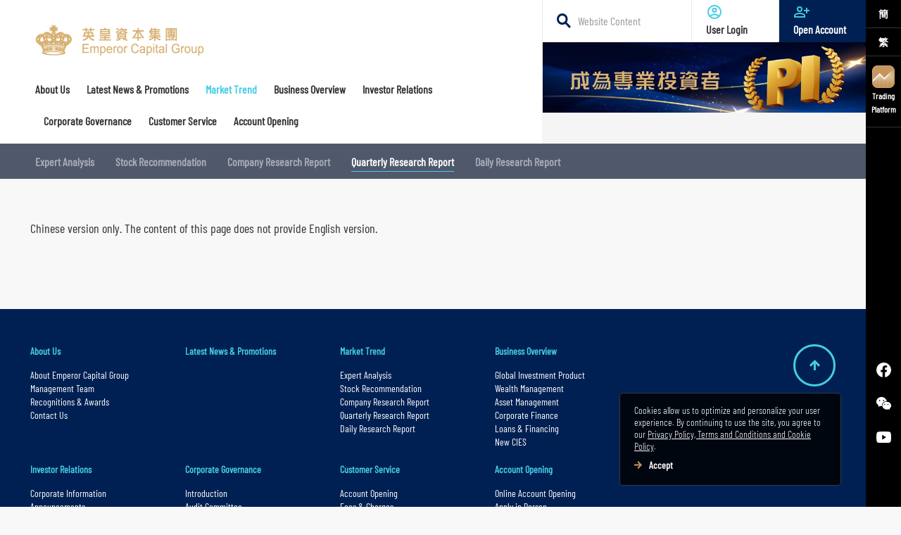

--- FILE ---
content_type: text/html; charset=utf-8
request_url: https://www.emperorcapital.com/en/market-trend/quarterly-research-report-1/
body_size: 54580
content:



<!DOCTYPE html>
<html class="" lang="en-US" xml:lang="en-US" data-lang="en-US" data-culture="en">
<head>
    <meta charset="utf-8">
    <meta name="viewport" content="width=device-width,initial-scale=1">
    <meta name="format-detection" content="telephone=no">
    <meta name="description" content="Quarterly Research Report">
    <meta name="keywords" content="Emperor Capital Group
Quarterly Research Report">
    <meta property="og:type" content="website">
    <meta property="og:url" content="https://www.emperorcapital.com/en/market-trend/quarterly-research-report-1/" />
    <meta property="og:title" content="Quarterly Research Report">
    <meta property="og:description" content="Quarterly Research Report">
    <meta property="og:image" content="https://www.emperorcapital.com/images/og-image.png">
    <meta name="twitter:card" content="summary" />
    <meta name="twitter:site" content="https://www.emperorcapital.com/en/market-trend/quarterly-research-report-1/" />
    <meta name="twitter:title" content="Quarterly Research Report" />
    <meta name="twitter:description" content="" />
    <meta name="twitter:image" content="https://www.emperorcapital.com/images/og-image.png">
    <title>Quarterly Research Report | Emperor Capital Group Limited</title>

    <script type="application/ld+json">
    {
      "@context" : "http://schema.org",
      "@type" : "Website",
      "url": "https://www.emperorcapital.com/en/market-trend/quarterly-research-report-1/",
      "sameAs" : ["https://www.facebook.com/emperorcapital/"],
      "potentialAction": {
        "@type": "SearchAction",
        "target": {
          "@type": "EntryPoint",
          "urlTemplate": "https://www.emperorcapital.com/en/search?keyword={search_term_string}"
        },
        "query-input": "required name=search_term_string"
      }
    }
    </script>

    <link rel="icon" href="https://www.emperorcapital.com/images/favicon.ico">
    <link rel="apple-touch-icon" href="https://www.emperorcapital.com/images/app-icon.png">
    <link rel="canonical" href="https://www.emperorcapital.com/en/market-trend/quarterly-research-report-1/" />
                <link rel="alternate" href="https://www.emperorcapital.com/sc/" hreflang="zh">
                <link rel="alternate" href="https://www.emperorcapital.com/tc/" hreflang="zh-HK">

    <link rel="preload" as="image" href="https://www.emperorcapital.com/media/sx2nswft/website_1235x1080_v3.jpg">
    
    <link href="/css/markettrend.css?t=20220620" rel="stylesheet">
    <script type="text/javascript" src="/js/markettrend.bundle.js?t=20220620"></script>


    <!-- Google Tag Manager -->
    <script>
        (function (w, d, s, l, i) {
            w[l] = w[l] || []; w[l].push({
                'gtm.start':
                    new Date().getTime(), event: 'gtm.js'
            }); var f = d.getElementsByTagName(s)[0],
                j = d.createElement(s), dl = l != 'dataLayer' ? '&l=' + l : ''; j.async = true; j.src =
                    'https://www.googletagmanager.com/gtm.js?id=' + i + dl; f.parentNode.insertBefore(j, f);
        })(window, document, 'script', 'dataLayer', 'GTM-TGQRSJD');</script>
    <!-- End Google Tag Manager -->

<!-- Start of SleekFlow Embed Code -->
  <script src="https://chat.sleekflow.io/embed_iframe.js" 
    data-id="travischatwidget"
    data-companyid="f71e7185-7dc0-4cde-be43-f96672d7b20d"
    data-location="eastasia"
    type="text/javascript">
  </script>
<!-- End of SleekFlow Embed Code -->
  
</head>
<body data-section="">
    <!-- Google Tag Manager (noscript) -->
    <noscript>
        <iframe src="https://www.googletagmanager.com/ns.html?id=GTM-TGQRSJD"
                height="0" width="0" style="display:none;visibility:hidden"></iframe>
    </noscript>
    <!-- End Google Tag Manager (noscript) -->

    <div class="skip-links hide-text"><a href="#main-navigation">Skip to primary navigation</a><a href="#main-content">Skip to main content</a><a href="#footer">Skip to footer</a></div>
    
        <aside class="site-tool">
            <div class="quick-tool">
                <div class="top">
                    <div class="language-select">
                                <a href="/sc/market-trend/quarterly-research-report-subject-report/">簡</a>
                                <a href="/tc/market-trend/quarterly-research-report/">繁</a>

                    </div>
                        <a class="tool-download-app" href="javascript:;"><img src="/media/mi5hbzn3/icon-app.png" alt="Trading 
Platform" loading="lazy">Trading <br />Platform</a>
                </div>
                <div class="bottom">
                    

<ul class="social-media">
            <li>
                <a class="facebook" href="https://www.facebook.com/emperorcapital" target="_blank" rel="noreferrer noopener">
                    <img src="/media/wusmbejy/logo-facebook-white.svg" alt="Facebook" width="36" height="35" loading="lazy">
                </a>
            </li>
            <li>
                <a class="facebook" href="/media/xjjjidug/wechat.jpg" target="_blank" rel="noreferrer noopener">
                    <img src="/media/tynpa5dt/logo-wechat-white.svg" alt="WeChat" width="36" height="35" loading="lazy">
                </a>
            </li>
            <li>
                <a class="facebook" href="https://youtube.com/channel/UCI8lzRPZBNEEY5XN1tHR1JA" target="_blank" rel="noreferrer noopener">
                    <img src="/media/da5dm2fy/logo-youtube-white.svg" alt="Youtube" width="36" height="35" loading="lazy">
                </a>
            </li>
</ul>


                </div>
            </div>
            <div class="download-side">
                            <div class="app-item">
                                <div class="app-info">
                                        <div class="app-logo"> <img src="/media/btfevfi0/egoilogo.png" alt="eGOi" loading="lazy"></div>
                                    <div class="app-name">
                                        <div class="name">eGOi</div>
                                        <div class="desc">One Stop Investment Platform</div>
                                    </div>
                                </div>
                                <div class="qr-codes">
                                        <div class="qr-code-item">
                                            <div class="qr-img">
                                                <img src="/media/kusio3rb/qr-egoi-onelink.png" alt="eGOi" loading="lazy">
                                                <div class="caption">Scan QR code to download</div>
                                            </div>
                                            <div class="download-platform">
                                                    <a href="https://apps.apple.com/hk/app/egoi/id1615349675" target="_blank">
                                                        <img src="/assets/images/icon-app-store.png" alt="App Store Download" loading="lazy">
                                                    </a>
                                                                                                    <a href="https://play.google.com/store/apps/details?id=com.emperor.mobile_trader_android" target="_blank">
                                                        <img src="/assets/images/icon-google-play.png" alt="Download in Google Now" loading="lazy">
                                                    </a>
                                            </div>
                                        </div>
                                                                            <div class="qr-code-item">
                                            <div class="qr-img">
                                                <img src="/media/5nkgrzwt/qr-egoi-apk.png" alt="eGOi" loading="lazy">
                                                <div class="caption">Scan QR code to download</div>
                                            </div>
                                                <div class="download-platform">
                                                    <a href="/media/1iyhimuv/egoi.apk" target="_blank">
                                                        <img src="/assets/images/icon-apk.png" alt="Download APK" loading="lazy">
                                                    </a>                                                    
                                                </div>
                                        </div>
                                </div>
                            </div>
                            <div class="app-item">
                                <div class="app-info">
                                        <div class="app-logo"> <img src="/media/zg2gyqix/app-emperor.png" alt="Emperor TradeGo " loading="lazy"></div>
                                    <div class="app-name">
                                        <div class="name">Emperor TradeGo </div>
                                        <div class="desc">HK Stock and China Connect </div>
                                    </div>
                                </div>
                                <div class="qr-codes">
                                        <div class="qr-code-item">
                                            <div class="qr-img">
                                                <img src="/media/qbppk4kz/final-trade-go.png" alt="Emperor TradeGo " loading="lazy">
                                                <div class="caption">Scan QR code to download</div>
                                            </div>
                                            <div class="download-platform">
                                                    <a href="https://apps.apple.com/hk/app/%E8%8B%B1%E7%9A%87%E4%BA%A4%E6%98%93%E5%AF%B6/id1259810863" target="_blank">
                                                        <img src="/assets/images/icon-app-store.png" alt="App Store Download" loading="lazy">
                                                    </a>
                                                                                                    <a href="https://play.google.com/store/apps/details?id=com.tsci.ecg" target="_blank">
                                                        <img src="/assets/images/icon-google-play.png" alt="Download in Google Now" loading="lazy">
                                                    </a>
                                            </div>
                                        </div>
                                                                            <div class="qr-code-item">
                                            <div class="qr-img">
                                                <img src="/media/ihwotqsj/apk.png" alt="Emperor TradeGo " loading="lazy">
                                                <div class="caption">Scan QR code to download</div>
                                            </div>
                                                <div class="download-platform">
                                                    <a href="http://config.iqdii.com/ecgweb/smx1.html" target="_blank">
                                                        <img src="/assets/images/icon-apk.png" alt="Download APK" loading="lazy">
                                                    </a>                                                    
                                                </div>
                                        </div>
                                </div>
                            </div>
                            <div class="app-item">
                                <div class="app-info">
                                        <div class="app-logo"> <img src="/media/cchfuv5v/logo-sp-trader-pro-hd.png" alt="SP Trader Pro HD" loading="lazy"></div>
                                    <div class="app-name">
                                        <div class="name">SP Trader Pro HD</div>
                                        <div class="desc">HK &amp; Global Futures / Stock Options </div>
                                    </div>
                                </div>
                                <div class="qr-codes">
                                        <div class="qr-code-item">
                                            <div class="qr-img">
                                                <img src="/media/zktl5r3m/final-sp-trader-pro.png" alt="SP Trader Pro HD" loading="lazy">
                                                <div class="caption">Scan QR code to download</div>
                                            </div>
                                            <div class="download-platform">
                                                    <a href="https://apps.apple.com/hk/app/sptrader-pro-hd/id1043451438" target="_blank">
                                                        <img src="/assets/images/icon-app-store.png" alt="App Store Download" loading="lazy">
                                                    </a>
                                                                                                    <a href="https://play.google.com/store/apps/details?id=hk.com.sharppoint.spmobile.sptraderprohd" target="_blank">
                                                        <img src="/assets/images/icon-google-play.png" alt="Download in Google Now" loading="lazy">
                                                    </a>
                                            </div>
                                        </div>
                                                                            <div class="qr-code-item">
                                            <div class="qr-img">
                                                <img src="/media/i2abw0c5/sp-trader-pro.png" alt="SP Trader Pro HD" loading="lazy">
                                                <div class="caption">Scan QR code to download</div>
                                            </div>
                                                <div class="download-platform">
                                                    <a href="/media/3xkaa4jc/sptrader_emp_setup-4.exe" target="_blank">
                                                        <img src="/assets/images/icon-apk.png" alt="Download APK" loading="lazy">
                                                    </a>                                                    
                                                </div>
                                        </div>
                                </div>
                            </div>


                        <a class="web-platform" href="/en/customer-service/trading-platform/">
                            Trading Platform
                            <div class="btn-cta arrow">
                                <span class="svg">
                                    <svg width="11.533" height="12.944" viewBox="0 0 11.533 12.944">
                                        <g fill="#c6965c">
                                            <path d="M5.061 12.943 2.94 10.822l4.35-4.351-4.35-4.35L5.061 0l6.472 6.472Z"></path>
                                            <path d="M9.106 7.931H0v-3h9.106Z"></path>
                                        </g>
                                    </svg>
                                </span>
                            </div>
                        </a>
            </div>
        </aside>



    

    <div class="page-wrapper">
        
        <div class="mobile-nav">
            <a class="hamburger-menu" href="#">
                <span class="svg">
                    <svg width="24" height="24">
                        <path data-name="Path 103" d="M0 0h24v24H0Z" fill="none"></path>
                        <path data-name="Path 104" d="M3 18h18v-2H3Zm0-5h18v-2H3Zm0-7v2h18V6Z" fill="#fff"></path>
                    </svg>
                </span><span class="close">
                    <svg width="24" height="24">
                        <path data-name="Path 121" d="M0 0h24v24H0Z" fill="none"></path>
                        <path data-name="Path 122" d="M19 6.41 17.59 5 12 10.59 6.41 5 5 6.41 10.59 12 5 17.59 6.41 19 12 13.41 17.59 19 19 17.59 13.41 12Z" fill="#002053"></path>
                    </svg>
                </span>
            </a>

                <a class="mobile-logo" href="/en/"><img src="/media/clvfnifj/logo-header.png" alt="Emperor Capital Group Limited"  loading="lazy" width="143" height="25"></a>

                        <a class="user-login" href="https://ecgtrading.emperorcapital.com/" target="_blank">
                            <span class="svg">
                                <svg width="15" height="15">
                                    <g data-name="Group 820">
                                        <path data-name="Path 67" d="M7.5 7.5a3.75 3.75 0 1 0-3.75-3.75A3.749 3.749 0 0 0 7.5 7.5Zm0-5.625A1.875 1.875 0 1 1 5.625 3.75 1.881 1.881 0 0 1 7.5 1.875ZM13.491 9.9a13 13 0 0 0-11.981 0A2.785 2.785 0 0 0 0 12.394V15h15v-2.606A2.785 2.785 0 0 0 13.491 9.9Zm-.366 3.225H1.875v-.731a.911.911 0 0 1 .487-.825A11.352 11.352 0 0 1 7.5 10.313a11.352 11.352 0 0 1 5.137 1.256.911.911 0 0 1 .488.825Z" fill="#44cde6"></path>
                                    </g>
                                </svg>
                            </span><span>Login</span>
                        </a>

                        <a class="online-registration" href="https://newacc.emperorcapital.com" target="_blank">
                            <span class="svg">
                                <svg width="22" height="22" viewBox="0 0 24 24">
                                    <path fill="none" d="M0 0h24v24H0z"></path>
                                    <path fill="#40c6e0" d="M20 9V6h-2v3h-3v2h3v3h2v-3h3V9ZM9 12a4 4 0 1 0-4-4 4 4 0 0 0 4 4Zm0-6a2 2 0 1 1-2 2 2.006 2.006 0 0 1 2-2Zm6.39 8.56a13.867 13.867 0 0 0-12.78 0A2.971 2.971 0 0 0 1 17.22V20h16v-2.78a2.971 2.971 0 0 0-1.61-2.66ZM15 18H3v-.78a.971.971 0 0 1 .52-.88A12.108 12.108 0 0 1 9 15a12.108 12.108 0 0 1 5.48 1.34.971.971 0 0 1 .52.88Z"></path>
                                </svg>
                            </span><span>Open Account</span>
                        </a>

            <div class="lang">
                        <a class="zh" href="/sc/market-trend/quarterly-research-report-subject-report/">簡</a>
                        <a class="zh-HK" href="/tc/market-trend/quarterly-research-report/">繁</a>

            </div>
        </div>

        

<header>
    <div class="site-top">
                <a class="logo" href="/en/"><img class="long" src="/media/clvfnifj/logo-header.png" alt="Emperor Capital Group Limited" loading="lazy" width="254" height="44"><img class="short" src="/media/dxilcpig/logo-short.png" alt="Emperor Capital Group Limited" loading="lazy"></a>

                <nav id="main-navigation">
                    <ul>
                                <li class=" has-drop-down">
                                    <a href="/en/about-emperor-group/" class=""><span>About Us</span></a>
                                    <div class="nav-dropdown second-level">
                                        <div class="section-title">About <br />Emperor<br />Capital <br />Group</div>
                                        <div class="nav-content">
                                                <a href="/en/about-emperor-group/introduction/" class="  "> <span>About Emperor Capital Group&#160;</span></a>
                                                <a href="/en/about-emperor-group/management-team/" class="has-drop-down  "> <span>Management Team</span></a>
                                                    <div class="nav-dropdown third-level">
                                                        <div class="nav-content">
                                                                <a href="/en/about-emperor-group/management-team/operation-management/" class=""><span>Operation Management</span></a>
                                                        </div>
                                                    </div>
                                                <a href="/en/about-emperor-group/recognitions-and-awards/" class="  "> <span>Recognitions &amp; Awards</span></a>
                                                <a href="/en/about-emperor-group/contact-us/" class="has-drop-down  "> <span>Contact Us</span></a>
                                                    <div class="nav-dropdown third-level">
                                                        <div class="nav-content">
                                                                <a href="/en/about-emperor-group/contact-us/contact-info/" class=""><span>Contact Information</span></a>
                                                                <a href="/en/about-emperor-group/contact-us/hk-branches/" class=""><span>Hong Kong Branch Information</span></a>
                                                        </div>
                                                    </div>
                                        </div>
                                    </div>
                                </li>
                                <li class=""><a href="/en/latest-news/" class=""><span>Latest News &amp; Promotions</span></a></li>
                                <li class="active has-drop-down">
                                    <a href="/en/market-trend/" class="current"><span>Market Trend</span></a>
                                    <div class="nav-dropdown second-level">
                                        <div class="section-title">Marketing <br />Trend</div>
                                        <div class="nav-content">
                                                <a href="/en/market-trend/professional-analysis/" class="  "> <span>Expert Analysis</span></a>
                                                <a href="/en/market-trend/stock-recommendation-1/" class="  "> <span>Stock Recommendation</span></a>
                                                <a href="/en/market-trend/company-research-report-1/" class="  "> <span>Company Research Report</span></a>
                                                <a href="/en/market-trend/quarterly-research-report-1/" class=" current active"> <span>Quarterly Research Report</span></a>
                                                <a href="/en/market-trend/daily-research-report-1/" class="  "> <span>Daily Research Report</span></a>
                                        </div>
                                    </div>
                                </li>
                                <li class=" has-drop-down">
                                    <a href="/en/business-overview/" class=""><span>Business Overview</span></a>
                                    <div class="nav-dropdown second-level">
                                        <div class="section-title">Business Overview</div>
                                        <div class="nav-content">
                                                <a href="/en/business-overview/global-investment-product/" class="has-drop-down  "> <span>Global Investment Product</span></a>
                                                    <div class="nav-dropdown third-level">
                                                        <div class="nav-content">
                                                                <a href="/en/business-overview/global-investment-product/hk-stocks/" class=""><span>HK Stocks</span></a>
                                                                <a href="/en/business-overview/global-investment-product/global-stocks/" class=""><span>Global Stocks</span></a>
                                                                <a href="/en/business-overview/global-investment-product/hk-futures-and-options/" class=""><span>Hong Kong Futures and Options</span></a>
                                                                <a href="/en/business-overview/global-investment-product/global-futures-and-options/" class=""><span>Global Futures &amp; Options</span></a>
                                                                <a href="/en/business-overview/global-investment-product/stock-options/" class=""><span>Stock Options</span></a>
                                                                <a href="/en/business-overview/global-investment-product/margin-financing-and-stock-borrowing-lending/" class=""><span>Margin Financing and Stock borrowing &amp; Lending</span></a>
                                                                <a href="/en/business-overview/global-investment-product/investment-funds/" class=""><span>Investment Funds</span></a>
                                                                <a href="/en/business-overview/global-investment-product/bond-investment/" class=""><span>Bond Investment</span></a>
                                                                <a href="/en/business-overview/global-investment-product/warrants-and-cbbcs/" class=""><span>Warrants and CBBCs</span></a>
                                                                <a href="/en/business-overview/global-investment-product/stock-connect/" class=""><span>Stock Connect</span></a>
                                                        </div>
                                                    </div>
                                                <a href="/en/business-overview/wealth-management/" class="  "> <span>Wealth Management</span></a>
                                                <a href="/en/business-overview/asset-management/" class="  "> <span>Asset Management</span></a>
                                                <a href="/en/business-overview/corporate-and-finance/" class="  "> <span>Corporate Finance</span></a>
                                                <a href="/en/business-overview/financial-loan/" class="  "> <span>Loans &amp; Financing</span></a>
                                                <a href="/en/business-overview/cies-en/" class="  "> <span>New CIES</span></a>
                                        </div>
                                    </div>
                                </li>
                                <li class=" has-drop-down">
                                    <a href="/en/investor-relations/" class=""><span>Investor Relations</span></a>
                                    <div class="nav-dropdown second-level">
                                        <div class="section-title">Investor Relations</div>
                                        <div class="nav-content">
                                                <a href="/en/investor-relations/corporate-information/" class="has-drop-down  "> <span>Corporate Information</span></a>
                                                    <div class="nav-dropdown third-level">
                                                        <div class="nav-content">
                                                                <a href="/en/investor-relations/corporate-information/list-of-directors-and-their-role-and-function/" class=""><span>List of Directors and their Role and Function</span></a>
                                                                <a href="/en/investor-relations/corporate-information/business-update/" class=""><span>Business Update</span></a>
                                                                <a href="/en/investor-relations/corporate-information/other-information/" class=""><span>Other Information</span></a>
                                                        </div>
                                                    </div>
                                                <a href="/en/investor-relations/announcements/" class="  "> <span>Announcements</span></a>
                                                <a href="/en/investor-relations/circular/" class="  "> <span>Circular &amp; Other Information</span></a>
                                                <a href="/en/investor-relations/investor-information/" class="  "> <span>Investor Information</span></a>
                                                <a href="/en/investor-relations/shareholders-corner/" class="has-drop-down  "> <span>Shareholders Corner</span></a>
                                                    <div class="nav-dropdown third-level">
                                                        <div class="nav-content">
                                                                <a href="/en/investor-relations/shareholders-corner/shareholders-communication-policy/" class=""><span>Shareholders Communication Policy</span></a>
                                                                <a href="/en/investor-relations/shareholders-corner/dissemination-of-corporate-communications-by-electronic-means/" class=""><span>Dissemination of Corporate Communications by Electronic Means</span></a>
                                                                <a href="/en/investor-relations/shareholders-corner/procedures-for-nomination-of-new-director/" class=""><span>Procedures for Nomination of New Director</span></a>
                                                                <a href="/en/investor-relations/shareholders-corner/key-dates/" class=""><span>Key Dates</span></a>
                                                        </div>
                                                    </div>
                                                <a href="/en/investor-relations/ir-contact/" class="  "> <span>IR Contact</span></a>
                                                <a href="/en/investor-relations/notices-replacement-of-lost-share-certificates/" class="  "> <span>Notices (Replacement of Lost Share Certificates)</span></a>
                                        </div>
                                    </div>
                                </li>
                                <li class=" has-drop-down">
                                    <a href="/en/corporate-governance/" class=""><span>Corporate Governance</span></a>
                                    <div class="nav-dropdown second-level">
                                        <div class="section-title">Corporate Governance</div>
                                        <div class="nav-content">
                                                <a href="/en/corporate-governance/introduction/" class="  "> <span>Introduction</span></a>
                                                <a href="/en/corporate-governance/audit-committee/" class="  "> <span>Audit Committee</span></a>
                                                <a href="/en/corporate-governance/remuneration-committee/" class="  "> <span>Remuneration Committee</span></a>
                                                <a href="/en/corporate-governance/nomination-committee/" class="  "> <span>Nomination Committee</span></a>
                                                <a href="/en/corporate-governance/corporate-governance-committee/" class="  "> <span>Corporate Governance Committee</span></a>
                                                <a href="/en/corporate-governance/internal-control/" class="  "> <span>Internal Control</span></a>
                                        </div>
                                    </div>
                                </li>
                                <li class=" has-drop-down">
                                    <a href="/en/customer-service/" class=""><span>Customer Service</span></a>
                                    <div class="nav-dropdown second-level">
                                        <div class="section-title">Customer Service</div>
                                        <div class="nav-content">
                                                <a href="/en/customer-service/account-opening/" class="  "> <span>Account Opening </span></a>
                                                <a href="/en/customer-service/fees-and-charges/" class="  "> <span>Fees &amp; Charges</span></a>
                                                <a href="/en/customer-service/forms-download/" class="has-drop-down  "> <span>Forms Download</span></a>
                                                    <div class="nav-dropdown third-level">
                                                        <div class="nav-content">
                                                                <a href="/en/customer-service/forms-download/securities-and-futures/" class=""><span>Securities and Futures</span></a>
                                                        </div>
                                                    </div>
                                                <a href="/en/customer-service/withdrawal-deposit/" class="has-drop-down  "> <span>Withdrawal &amp; Deposit</span></a>
                                                    <div class="nav-dropdown third-level">
                                                        <div class="nav-content">
                                                                <a href="/en/customer-service/withdrawal-deposit/withdrawal/" class=""><span>Withdrawal</span></a>
                                                                <a href="/en/customer-service/withdrawal-deposit/deposit/" class=""><span>Deposit</span></a>
                                                                <a href="/en/customer-service/withdrawal-deposit/items-of-note/" class=""><span>Items of note</span></a>
                                                        </div>
                                                    </div>
                                                <a href="/en/customer-service/trading-platform/" class="  "> <span>Trading Platform</span></a>
                                        </div>
                                    </div>
                                </li>
                                <li class=" has-drop-down">
                                    <a href="/en/account-opening/" class=""><span>Account Opening</span></a>
                                    <div class="nav-dropdown second-level">
                                        <div class="section-title">Account Opening</div>
                                        <div class="nav-content">
                                                <a href="/en/account-opening/online-account-opening/" class="  "> <span>Online Account Opening</span></a>
                                                <a href="/en/account-opening/apply-in-person/" class="  "> <span>Apply in Person</span></a>
                                                <a href="/en/account-opening/apply-by-mail/" class="  "> <span>Apply by Mail</span></a>
                                                <a href="/en/account-opening/items-of-note/" class="  "> <span>Items of note</span></a>
                                        </div>
                                    </div>
                                </li>
                                <li class=""><a href="/en/sitemapxml/" class=""><span></span></a></li>
                    </ul>
                </nav>




<ul class="mobile-social-media">
            <li>
                <a class="facebook" href="https://www.facebook.com/emperorcapital" target="_blank" rel="noreferrer noopener">
                    <img src="/media/gewaxgdv/logo-facebook-blue.svg" alt="Facebook" width="36" height="35" loading="lazy">
                </a>
            </li>
            <li>
                <a class="facebook" href="/media/xjjjidug/wechat.jpg" target="_blank" rel="noreferrer noopener">
                    <img src="/media/t3ppy2ig/logo-wechat-blue.svg" alt="WeChat" width="36" height="35" loading="lazy">
                </a>
            </li>
            <li>
                <a class="facebook" href="https://youtube.com/channel/UCI8lzRPZBNEEY5XN1tHR1JA" target="_blank" rel="noreferrer noopener">
                    <img src="/media/djnladry/logo-youtube-blue.svg" alt="Youtube" width="36" height="35" loading="lazy">
                </a>
            </li>
</ul>

    </div>

    
            <div class="mobile-sub-nav ">
                <a class="btn-expand" href="javascript:;">
                    <span class="breabcrumb">
                            <span class="level2-section">Market Trend</span>
                            <span class="section current">Quarterly Research Report</span>

                    </span>
                </a>
                <div class="mobile-sub-nav-dropdown">
                            <a class="btn-collapse" href="/en/market-trend/"><span class="main-section">Market Trend</span></a>
                            <ul class="section-list">
                                        <li>
                                                <a class="" href="/en/market-trend/professional-analysis/">Expert Analysis</a>
                                        </li>
                                        <li>
                                                <a class="" href="/en/market-trend/stock-recommendation-1/">Stock Recommendation</a>
                                        </li>
                                        <li>
                                                <a class="" href="/en/market-trend/company-research-report-1/">Company Research Report</a>
                                        </li>
                                        <li>
                                                <a class="current" href="/en/market-trend/quarterly-research-report-1/">Quarterly Research Report</a>
                                        </li>
                                        <li>
                                                <a class="" href="/en/market-trend/daily-research-report-1/">Daily Research Report</a>
                                        </li>
                            </ul>

                </div>
            </div>


    <div class="site-tools">
        <div class="site-search">
            <label for="global-search-input">
                <span class="svg">
                    <svg width="20.14" height="20.249" viewbox="0 0 20.14 20.249">
                        <g fill="#002053">
                            <path d="M12.653 7.826a4.826 4.826 0 1 0-4.826 4.826 4.832 4.832 0 0 0 4.826-4.826m3 0A7.826 7.826 0 1 1 7.827 0a7.826 7.826 0 0 1 7.826 7.826Z"></path>
                            <path d="m13.776 11.763 6.364 6.364-2.121 2.121-6.364-6.364z"></path>
                        </g>
                    </svg>
                </span>
                <div class="hide-text">Search Website Content</div>
            </label>
            <input id="global-search-input" type="text" placeholder="Website Content" data-action="/en/search-result/">
        </div>
        <div class="site-btn">
                        <a class="user-login" href="https://ecgtrading.emperorcapital.com/" target="_blank">
                            <span class="svg">
                                <svg width="24" height="24" viewbox="0 0 24 24">
                                    <path fill="none" d="M0 0h24v24H0Z"></path>
                                    <path fill="#44cde6" d="M12 2a10 10 0 1 0 10 10A10 10 0 0 0 12 2ZM7.07 18.28c.43-.9 3.05-1.78 4.93-1.78s4.51.88 4.93 1.78a7.925 7.925 0 0 1-9.86 0Zm11.29-1.45c-1.43-1.74-4.9-2.33-6.36-2.33s-4.93.59-6.36 2.33a8 8 0 1 1 12.72 0ZM12 6a3.5 3.5 0 1 0 3.5 3.5A3.491 3.491 0 0 0 12 6Zm0 5a1.5 1.5 0 1 1 1.5-1.5A1.5 1.5 0 0 1 12 11Z"></path>
                                </svg>
                            </span>User Login
                        </a>


                        <a class="online-registration" href="https://newacc.emperorcapital.com?recommendation=0200A" target="_blank">
                            <span class="svg">
                                <svg width="24" height="24" viewbox="0 0 24 24">
                                    <path fill="none" d="M0 0h24v24H0z"></path>
                                    <path fill="#40c6e0" d="M20 9V6h-2v3h-3v2h3v3h2v-3h3V9ZM9 12a4 4 0 1 0-4-4 4 4 0 0 0 4 4Zm0-6a2 2 0 1 1-2 2 2.006 2.006 0 0 1 2-2Zm6.39 8.56a13.867 13.867 0 0 0-12.78 0A2.971 2.971 0 0 0 1 17.22V20h16v-2.78a2.971 2.971 0 0 0-1.61-2.66ZM15 18H3v-.78a.971.971 0 0 1 .52-.88A12.108 12.108 0 0 1 9 15a12.108 12.108 0 0 1 5.48 1.34.971.971 0 0 1 .52.88Z"></path>
                                </svg>
                            </span>Open Account
                        </a>

        </div>
    </div>
    <div class="rolling-index">
        <a href="/latest-news/2025/mar/20250324-pi/" target="_blank" style="height:100%">
			<img src="https://www.emperorcapital.com/media/mfvnbhvl/banner-460x100-02.jpg" />
		</a>
    </div>

                <div class="sub-nav">
                    <ul>
                            <li><a href="/en/market-trend/professional-analysis/" class="">Expert Analysis</a></li>
                            <li><a href="/en/market-trend/stock-recommendation-1/" class="">Stock Recommendation</a></li>
                            <li><a href="/en/market-trend/company-research-report-1/" class="">Company Research Report</a></li>
                            <li><a href="/en/market-trend/quarterly-research-report-1/" class="current">Quarterly Research Report</a></li>
                            <li><a href="/en/market-trend/daily-research-report-1/" class="">Daily Research Report</a></li>
                    </ul>
                </div>

</header>
        




<div id="main-content">
        <div class="inner-container">
            <p>Chinese version only. The content of this page does not provide English version.</p>
        </div>
</div>

        


        


<footer id="footer">
    <a class="back-to-top btn-cta arrow" href="javascript:;">
        <span class="read-label">Back to top</span><span class="svg">
            <svg width="14.944" height="14.533" viewbox="0 0 14.944 14.533">
                <g fill="#44cde6" transform="translate(16.061 29.533) rotate(-90)">
                    <path d="M137.973,205.071l-2.121-2.121,5.35-5.351-5.35-5.35,2.121-2.121,7.472,7.472Z" transform="translate(-115.912 -206.188)"></path>
                    <path d="M10.5,1.5H0v-3H10.5Z" transform="translate(15 -8.629)"></path>
                </g>
            </svg>
        </span>
    </a>

            <div class="footer-nav">
                    <div class="directory-column">
                        <div class="section-title "><a href="/en/about-emperor-group/">About Us</a></div>
                                    <ul class="section-list">

                                            <li class="section-item"><a class="section-link" href="/en/about-emperor-group/introduction/">About Emperor Capital Group&#160;</a></li>
                                            <li class="section-item"><a class="section-link" href="/en/about-emperor-group/management-team/">Management Team</a></li>
                                            <li class="section-item"><a class="section-link" href="/en/about-emperor-group/recognitions-and-awards/">Recognitions &amp; Awards</a></li>
                                            <li class="section-item"><a class="section-link" href="/en/about-emperor-group/contact-us/">Contact Us</a></li>
                                    </ul>

                    </div>
                    <div class="directory-column">
                        <div class="section-title no-drop-down"><a href="/en/latest-news/">Latest News &amp; Promotions</a></div>

                    </div>
                    <div class="directory-column">
                        <div class="section-title "><a href="/en/market-trend/">Market Trend</a></div>
                                    <ul class="section-list">

                                            <li class="section-item"><a class="section-link" href="/en/market-trend/professional-analysis/">Expert Analysis</a></li>
                                            <li class="section-item"><a class="section-link" href="/en/market-trend/stock-recommendation-1/">Stock Recommendation</a></li>
                                            <li class="section-item"><a class="section-link" href="/en/market-trend/company-research-report-1/">Company Research Report</a></li>
                                            <li class="section-item"><a class="section-link" href="/en/market-trend/quarterly-research-report-1/">Quarterly Research Report</a></li>
                                            <li class="section-item"><a class="section-link" href="/en/market-trend/daily-research-report-1/">Daily Research Report</a></li>
                                    </ul>

                    </div>
                    <div class="directory-column">
                        <div class="section-title "><a href="/en/business-overview/">Business Overview</a></div>
                                    <ul class="section-list">

                                            <li class="section-item"><a class="section-link" href="/en/business-overview/global-investment-product/">Global Investment Product</a></li>
                                            <li class="section-item"><a class="section-link" href="/en/business-overview/wealth-management/">Wealth Management</a></li>
                                            <li class="section-item"><a class="section-link" href="/en/business-overview/asset-management/">Asset Management</a></li>
                                            <li class="section-item"><a class="section-link" href="/en/business-overview/corporate-and-finance/">Corporate Finance</a></li>
                                            <li class="section-item"><a class="section-link" href="/en/business-overview/financial-loan/">Loans &amp; Financing</a></li>
                                            <li class="section-item"><a class="section-link" href="/en/business-overview/cies-en/">New CIES</a></li>
                                    </ul>

                    </div>
                    <div class="directory-column">
                        <div class="section-title "><a href="/en/investor-relations/">Investor Relations</a></div>
                                    <ul class="section-list">

                                            <li class="section-item"><a class="section-link" href="/en/investor-relations/corporate-information/">Corporate Information</a></li>
                                            <li class="section-item"><a class="section-link" href="/en/investor-relations/announcements/">Announcements</a></li>
                                            <li class="section-item"><a class="section-link" href="/en/investor-relations/circular/">Circular &amp; Other Information</a></li>
                                            <li class="section-item"><a class="section-link" href="/en/investor-relations/investor-information/">Investor Information</a></li>
                                            <li class="section-item"><a class="section-link" href="/en/investor-relations/shareholders-corner/">Shareholders Corner</a></li>
                                            <li class="section-item"><a class="section-link" href="/en/investor-relations/ir-contact/">IR Contact</a></li>
                                            <li class="section-item"><a class="section-link" href="/en/investor-relations/notices-replacement-of-lost-share-certificates/">Notices (Replacement of Lost Share Certificates)</a></li>
                                    </ul>

                    </div>
                    <div class="directory-column">
                        <div class="section-title "><a href="/en/corporate-governance/">Corporate Governance</a></div>
                                    <ul class="section-list">

                                            <li class="section-item"><a class="section-link" href="/en/corporate-governance/introduction/">Introduction</a></li>
                                            <li class="section-item"><a class="section-link" href="/en/corporate-governance/audit-committee/">Audit Committee</a></li>
                                            <li class="section-item"><a class="section-link" href="/en/corporate-governance/remuneration-committee/">Remuneration Committee</a></li>
                                            <li class="section-item"><a class="section-link" href="/en/corporate-governance/nomination-committee/">Nomination Committee</a></li>
                                            <li class="section-item"><a class="section-link" href="/en/corporate-governance/corporate-governance-committee/">Corporate Governance Committee</a></li>
                                            <li class="section-item"><a class="section-link" href="/en/corporate-governance/internal-control/">Internal Control</a></li>
                                    </ul>

                    </div>
                    <div class="directory-column">
                        <div class="section-title "><a href="/en/customer-service/">Customer Service</a></div>
                                    <ul class="section-list">

                                            <li class="section-item"><a class="section-link" href="/en/customer-service/account-opening/">Account Opening </a></li>
                                            <li class="section-item"><a class="section-link" href="/en/customer-service/fees-and-charges/">Fees &amp; Charges</a></li>
                                            <li class="section-item"><a class="section-link" href="/en/customer-service/forms-download/">Forms Download</a></li>
                                            <li class="section-item"><a class="section-link" href="/en/customer-service/withdrawal-deposit/">Withdrawal &amp; Deposit</a></li>
                                            <li class="section-item"><a class="section-link" href="/en/customer-service/trading-platform/">Trading Platform</a></li>
                                    </ul>

                    </div>
                    <div class="directory-column">
                        <div class="section-title "><a href="/en/account-opening/">Account Opening</a></div>
                                    <ul class="section-list">

                                            <li class="section-item"><a class="section-link" href="/en/account-opening/online-account-opening/">Online Account Opening</a></li>
                                            <li class="section-item"><a class="section-link" href="/en/account-opening/apply-in-person/">Apply in Person</a></li>
                                            <li class="section-item"><a class="section-link" href="/en/account-opening/apply-by-mail/">Apply by Mail</a></li>
                                            <li class="section-item"><a class="section-link" href="/en/account-opening/items-of-note/">Items of note</a></li>
                                    </ul>

                    </div>
                    <div class="directory-column">
                        <div class="section-title no-drop-down"><a href="/en/sitemapxml/"></a></div>

                    </div>
            </div>


            <div class="footer-media">
                    <a class="footer-logo" href="/en/"><img src="/media/uymfsxvz/logo-footer.png" alt="Emperor Capital Group Limited" loading="lazy"></a>


            <ul class="social-media">
                                            </ul>
        </div>
        <div class="footer-bottom">
            <div class="term-nav">
                                <a href="https://newacc.emperorcapital.com/#/" target="_blank">Open Account</a>
                                <a href="/en/customer-service/trading-platform/" target="_self">Trading Platform</a>
                                <a href="/en/careers/" target="_self">Work with Us</a>
                                <a href="/en/disclaimer/" target="_self">Terms of Use and Risk Disclosure</a>
                                <a href="/en/privacy-policy/" target="_self">Privacy Policy</a>
                                <a href="/en/information-on-fraud-prevention/" target="_self">Information on Fraud Prevention</a>
                                <a href="/en/notes-for-online-security/" target="_self">Notes for Online Security</a>
                                <a href="/en/sitemap/" target="_self">Sitemap</a>

            </div>
            
                    <div class="copyright"><a href="https://www.emperorgroup.com/en/front/" target="_blank">Emperor Group</a>     &#169; 2025 Emperor Capital Group Limited <span> (Incorporated in Bermuda with limited liability)</span></div>

        </div>
    </footer>
        
        <div class="cookies">
            <div class="cookies-container">
                <p>Cookies allow us to optimize and personalize your user experience. By continuing to use the site, you agree to our <a href="/en/privacy-policy/" title="Privacy Policy">Privacy Policy, Terms and Conditions and Cookie Policy</a>.</p>
                <a class="btn-yes">
                    <svg width="11.413" height="10.587">
                        <g data-name="Group 55" fill="none" stroke="#c6965c" stroke-width="2">
                            <path data-name="Path 71" d="m5.412.707 4.587 4.587-4.587 4.587"></path>
                            <path data-name="Line 1" d="M9 5.253H0"></path>
                        </g>
                    </svg><span>Accept</span>
                </a>
            </div>
        </div>

        
    </div>
    <div class="cookie-policy"></div>
</body>
</html>


--- FILE ---
content_type: text/css
request_url: https://www.emperorcapital.com/css/markettrend.css?t=20220620
body_size: 93058
content:
[data-simplebar]{position:relative;flex-direction:column;flex-wrap:wrap;justify-content:flex-start;align-content:flex-start;align-items:flex-start}.simplebar-wrapper{overflow:hidden;width:inherit;height:inherit;max-width:inherit;max-height:inherit}.simplebar-mask{direction:inherit;position:absolute;overflow:hidden;padding:0;margin:0;left:0;top:0;bottom:0;right:0;width:auto !important;height:auto !important;z-index:0}.simplebar-offset{direction:inherit !important;box-sizing:inherit !important;resize:none !important;position:absolute;top:0;left:0;bottom:0;right:0;padding:0;margin:0;-webkit-overflow-scrolling:touch}.simplebar-content-wrapper{direction:inherit;box-sizing:border-box !important;position:relative;display:block;height:100%;width:auto;max-width:100%;max-height:100%;scrollbar-width:none;-ms-overflow-style:none}.simplebar-content-wrapper::-webkit-scrollbar,.simplebar-hide-scrollbar::-webkit-scrollbar{width:0;height:0}.simplebar-content:before,.simplebar-content:after{content:' ';display:table}.simplebar-placeholder{max-height:100%;max-width:100%;width:100%;pointer-events:none}.simplebar-height-auto-observer-wrapper{box-sizing:inherit !important;height:100%;width:100%;max-width:1px;position:relative;float:left;max-height:1px;overflow:hidden;z-index:-1;padding:0;margin:0;pointer-events:none;flex-grow:inherit;flex-shrink:0;flex-basis:0}.simplebar-height-auto-observer{box-sizing:inherit;display:block;opacity:0;position:absolute;top:0;left:0;height:1000%;width:1000%;min-height:1px;min-width:1px;overflow:hidden;pointer-events:none;z-index:-1}.simplebar-track{z-index:1;position:absolute;right:0;bottom:0;pointer-events:none;overflow:hidden}[data-simplebar].simplebar-dragging .simplebar-content{pointer-events:none;user-select:none;-webkit-user-select:none}[data-simplebar].simplebar-dragging .simplebar-track{pointer-events:all}.simplebar-scrollbar{position:absolute;left:0;right:0;min-height:10px}.simplebar-scrollbar:before{position:absolute;content:'';background:black;border-radius:7px;left:2px;right:2px;opacity:0;transition:opacity 0.2s linear}.simplebar-scrollbar.simplebar-visible:before{opacity:0.5;transition:opacity 0s linear}.simplebar-track.simplebar-vertical{top:0;width:11px}.simplebar-track.simplebar-vertical .simplebar-scrollbar:before{top:2px;bottom:2px}.simplebar-track.simplebar-horizontal{left:0;height:11px}.simplebar-track.simplebar-horizontal .simplebar-scrollbar:before{height:100%;left:2px;right:2px}.simplebar-track.simplebar-horizontal .simplebar-scrollbar{right:auto;left:0;top:2px;height:7px;min-height:0;min-width:10px;width:auto}[data-simplebar-direction='rtl'] .simplebar-track.simplebar-vertical{right:auto;left:0}.hs-dummy-scrollbar-size{direction:rtl;position:fixed;opacity:0;visibility:hidden;height:500px;width:500px;overflow-y:hidden;overflow-x:scroll}.simplebar-hide-scrollbar{position:fixed;left:0;visibility:hidden;overflow-y:scroll;scrollbar-width:none;-ms-overflow-style:none}
.select2-container{box-sizing:border-box;display:inline-block;margin:0;position:relative;vertical-align:middle}.select2-container .select2-selection--single{box-sizing:border-box;cursor:pointer;display:block;height:28px;user-select:none;-webkit-user-select:none}.select2-container .select2-selection--single .select2-selection__rendered{display:block;padding-left:8px;padding-right:20px;overflow:hidden;text-overflow:ellipsis;white-space:nowrap}.select2-container .select2-selection--single .select2-selection__clear{background-color:transparent;border:none;font-size:1em}.select2-container[dir="rtl"] .select2-selection--single .select2-selection__rendered{padding-right:8px;padding-left:20px}.select2-container .select2-selection--multiple{box-sizing:border-box;cursor:pointer;display:block;min-height:32px;user-select:none;-webkit-user-select:none}.select2-container .select2-selection--multiple .select2-selection__rendered{display:inline;list-style:none;padding:0}.select2-container .select2-selection--multiple .select2-selection__clear{background-color:transparent;border:none;font-size:1em}.select2-container .select2-search--inline .select2-search__field{box-sizing:border-box;border:none;font-size:100%;margin-top:5px;margin-left:5px;padding:0;max-width:100%;resize:none;height:18px;vertical-align:bottom;font-family:sans-serif;overflow:hidden;word-break:keep-all}.select2-container .select2-search--inline .select2-search__field::-webkit-search-cancel-button{-webkit-appearance:none}.select2-dropdown{background-color:white;border:1px solid #aaa;border-radius:4px;box-sizing:border-box;display:block;position:absolute;left:-100000px;width:100%;z-index:1051}.select2-results{display:block}.select2-results__options{list-style:none;margin:0;padding:0}.select2-results__option{padding:6px;user-select:none;-webkit-user-select:none}.select2-results__option--selectable{cursor:pointer}.select2-container--open .select2-dropdown{left:0}.select2-container--open .select2-dropdown--above{border-bottom:none;border-bottom-left-radius:0;border-bottom-right-radius:0}.select2-container--open .select2-dropdown--below{border-top:none;border-top-left-radius:0;border-top-right-radius:0}.select2-search--dropdown{display:block;padding:4px}.select2-search--dropdown .select2-search__field{padding:4px;width:100%;box-sizing:border-box}.select2-search--dropdown .select2-search__field::-webkit-search-cancel-button{-webkit-appearance:none}.select2-search--dropdown.select2-search--hide{display:none}.select2-close-mask{border:0;margin:0;padding:0;display:block;position:fixed;left:0;top:0;min-height:100%;min-width:100%;height:auto;width:auto;opacity:0;z-index:99;background-color:#fff;filter:alpha(opacity=0)}.select2-hidden-accessible{border:0 !important;clip:rect(0 0 0 0) !important;-webkit-clip-path:inset(50%) !important;clip-path:inset(50%) !important;height:1px !important;overflow:hidden !important;padding:0 !important;position:absolute !important;width:1px !important;white-space:nowrap !important}.select2-container--default .select2-selection--single{background-color:#fff;border:1px solid #aaa;border-radius:4px}.select2-container--default .select2-selection--single .select2-selection__rendered{color:#444;line-height:28px}.select2-container--default .select2-selection--single .select2-selection__clear{cursor:pointer;float:right;font-weight:bold;height:26px;margin-right:20px;padding-right:0px}.select2-container--default .select2-selection--single .select2-selection__placeholder{color:#999}.select2-container--default .select2-selection--single .select2-selection__arrow{height:26px;position:absolute;top:1px;right:1px;width:20px}.select2-container--default .select2-selection--single .select2-selection__arrow b{border-color:#888 transparent transparent transparent;border-style:solid;border-width:5px 4px 0 4px;height:0;left:50%;margin-left:-4px;margin-top:-2px;position:absolute;top:50%;width:0}.select2-container--default[dir="rtl"] .select2-selection--single .select2-selection__clear{float:left}.select2-container--default[dir="rtl"] .select2-selection--single .select2-selection__arrow{left:1px;right:auto}.select2-container--default.select2-container--disabled .select2-selection--single{background-color:#eee;cursor:default}.select2-container--default.select2-container--disabled .select2-selection--single .select2-selection__clear{display:none}.select2-container--default.select2-container--open .select2-selection--single .select2-selection__arrow b{border-color:transparent transparent #888 transparent;border-width:0 4px 5px 4px}.select2-container--default .select2-selection--multiple{background-color:white;border:1px solid #aaa;border-radius:4px;cursor:text;padding-bottom:5px;padding-right:5px;position:relative}.select2-container--default .select2-selection--multiple.select2-selection--clearable{padding-right:25px}.select2-container--default .select2-selection--multiple .select2-selection__clear{cursor:pointer;font-weight:bold;height:20px;margin-right:10px;margin-top:5px;position:absolute;right:0;padding:1px}.select2-container--default .select2-selection--multiple .select2-selection__choice{background-color:#e4e4e4;border:1px solid #aaa;border-radius:4px;box-sizing:border-box;display:inline-block;margin-left:5px;margin-top:5px;padding:0;padding-left:20px;position:relative;max-width:100%;overflow:hidden;text-overflow:ellipsis;vertical-align:bottom;white-space:nowrap}.select2-container--default .select2-selection--multiple .select2-selection__choice__display{cursor:default;padding-left:2px;padding-right:5px}.select2-container--default .select2-selection--multiple .select2-selection__choice__remove{background-color:transparent;border:none;border-right:1px solid #aaa;border-top-left-radius:4px;border-bottom-left-radius:4px;color:#999;cursor:pointer;font-size:1em;font-weight:bold;padding:0 4px;position:absolute;left:0;top:0}.select2-container--default .select2-selection--multiple .select2-selection__choice__remove:hover,.select2-container--default .select2-selection--multiple .select2-selection__choice__remove:focus{background-color:#f1f1f1;color:#333;outline:none}.select2-container--default[dir="rtl"] .select2-selection--multiple .select2-selection__choice{margin-left:5px;margin-right:auto}.select2-container--default[dir="rtl"] .select2-selection--multiple .select2-selection__choice__display{padding-left:5px;padding-right:2px}.select2-container--default[dir="rtl"] .select2-selection--multiple .select2-selection__choice__remove{border-left:1px solid #aaa;border-right:none;border-top-left-radius:0;border-bottom-left-radius:0;border-top-right-radius:4px;border-bottom-right-radius:4px}.select2-container--default[dir="rtl"] .select2-selection--multiple .select2-selection__clear{float:left;margin-left:10px;margin-right:auto}.select2-container--default.select2-container--focus .select2-selection--multiple{border:solid black 1px;outline:0}.select2-container--default.select2-container--disabled .select2-selection--multiple{background-color:#eee;cursor:default}.select2-container--default.select2-container--disabled .select2-selection__choice__remove{display:none}.select2-container--default.select2-container--open.select2-container--above .select2-selection--single,.select2-container--default.select2-container--open.select2-container--above .select2-selection--multiple{border-top-left-radius:0;border-top-right-radius:0}.select2-container--default.select2-container--open.select2-container--below .select2-selection--single,.select2-container--default.select2-container--open.select2-container--below .select2-selection--multiple{border-bottom-left-radius:0;border-bottom-right-radius:0}.select2-container--default .select2-search--dropdown .select2-search__field{border:1px solid #aaa}.select2-container--default .select2-search--inline .select2-search__field{background:transparent;border:none;outline:0;box-shadow:none;-webkit-appearance:textfield}.select2-container--default .select2-results>.select2-results__options{max-height:200px;overflow-y:auto}.select2-container--default .select2-results__option .select2-results__option{padding-left:1em}.select2-container--default .select2-results__option .select2-results__option .select2-results__group{padding-left:0}.select2-container--default .select2-results__option .select2-results__option .select2-results__option{margin-left:-1em;padding-left:2em}.select2-container--default .select2-results__option .select2-results__option .select2-results__option .select2-results__option{margin-left:-2em;padding-left:3em}.select2-container--default .select2-results__option .select2-results__option .select2-results__option .select2-results__option .select2-results__option{margin-left:-3em;padding-left:4em}.select2-container--default .select2-results__option .select2-results__option .select2-results__option .select2-results__option .select2-results__option .select2-results__option{margin-left:-4em;padding-left:5em}.select2-container--default .select2-results__option .select2-results__option .select2-results__option .select2-results__option .select2-results__option .select2-results__option .select2-results__option{margin-left:-5em;padding-left:6em}.select2-container--default .select2-results__option--group{padding:0}.select2-container--default .select2-results__option--disabled{color:#999}.select2-container--default .select2-results__option--selected{background-color:#ddd}.select2-container--default .select2-results__option--highlighted.select2-results__option--selectable{background-color:#5897fb;color:white}.select2-container--default .select2-results__group{cursor:default;display:block;padding:6px}.select2-container--classic .select2-selection--single{background-color:#f7f7f7;border:1px solid #aaa;border-radius:4px;outline:0;background-image:-webkit-linear-gradient(top, #fff 50%, #eee 100%);background-image:-o-linear-gradient(top, #fff 50%, #eee 100%);background-image:linear-gradient(to bottom, #fff 50%, #eee 100%);background-repeat:repeat-x;filter:progid:DXImageTransform.Microsoft.gradient(startColorstr='#FFFFFFFF', endColorstr='#FFEEEEEE', GradientType=0)}.select2-container--classic .select2-selection--single:focus{border:1px solid #5897fb}.select2-container--classic .select2-selection--single .select2-selection__rendered{color:#444;line-height:28px}.select2-container--classic .select2-selection--single .select2-selection__clear{cursor:pointer;float:right;font-weight:bold;height:26px;margin-right:20px}.select2-container--classic .select2-selection--single .select2-selection__placeholder{color:#999}.select2-container--classic .select2-selection--single .select2-selection__arrow{background-color:#ddd;border:none;border-left:1px solid #aaa;border-top-right-radius:4px;border-bottom-right-radius:4px;height:26px;position:absolute;top:1px;right:1px;width:20px;background-image:-webkit-linear-gradient(top, #eee 50%, #ccc 100%);background-image:-o-linear-gradient(top, #eee 50%, #ccc 100%);background-image:linear-gradient(to bottom, #eee 50%, #ccc 100%);background-repeat:repeat-x;filter:progid:DXImageTransform.Microsoft.gradient(startColorstr='#FFEEEEEE', endColorstr='#FFCCCCCC', GradientType=0)}.select2-container--classic .select2-selection--single .select2-selection__arrow b{border-color:#888 transparent transparent transparent;border-style:solid;border-width:5px 4px 0 4px;height:0;left:50%;margin-left:-4px;margin-top:-2px;position:absolute;top:50%;width:0}.select2-container--classic[dir="rtl"] .select2-selection--single .select2-selection__clear{float:left}.select2-container--classic[dir="rtl"] .select2-selection--single .select2-selection__arrow{border:none;border-right:1px solid #aaa;border-radius:0;border-top-left-radius:4px;border-bottom-left-radius:4px;left:1px;right:auto}.select2-container--classic.select2-container--open .select2-selection--single{border:1px solid #5897fb}.select2-container--classic.select2-container--open .select2-selection--single .select2-selection__arrow{background:transparent;border:none}.select2-container--classic.select2-container--open .select2-selection--single .select2-selection__arrow b{border-color:transparent transparent #888 transparent;border-width:0 4px 5px 4px}.select2-container--classic.select2-container--open.select2-container--above .select2-selection--single{border-top:none;border-top-left-radius:0;border-top-right-radius:0;background-image:-webkit-linear-gradient(top, #fff 0%, #eee 50%);background-image:-o-linear-gradient(top, #fff 0%, #eee 50%);background-image:linear-gradient(to bottom, #fff 0%, #eee 50%);background-repeat:repeat-x;filter:progid:DXImageTransform.Microsoft.gradient(startColorstr='#FFFFFFFF', endColorstr='#FFEEEEEE', GradientType=0)}.select2-container--classic.select2-container--open.select2-container--below .select2-selection--single{border-bottom:none;border-bottom-left-radius:0;border-bottom-right-radius:0;background-image:-webkit-linear-gradient(top, #eee 50%, #fff 100%);background-image:-o-linear-gradient(top, #eee 50%, #fff 100%);background-image:linear-gradient(to bottom, #eee 50%, #fff 100%);background-repeat:repeat-x;filter:progid:DXImageTransform.Microsoft.gradient(startColorstr='#FFEEEEEE', endColorstr='#FFFFFFFF', GradientType=0)}.select2-container--classic .select2-selection--multiple{background-color:white;border:1px solid #aaa;border-radius:4px;cursor:text;outline:0;padding-bottom:5px;padding-right:5px}.select2-container--classic .select2-selection--multiple:focus{border:1px solid #5897fb}.select2-container--classic .select2-selection--multiple .select2-selection__clear{display:none}.select2-container--classic .select2-selection--multiple .select2-selection__choice{background-color:#e4e4e4;border:1px solid #aaa;border-radius:4px;display:inline-block;margin-left:5px;margin-top:5px;padding:0}.select2-container--classic .select2-selection--multiple .select2-selection__choice__display{cursor:default;padding-left:2px;padding-right:5px}.select2-container--classic .select2-selection--multiple .select2-selection__choice__remove{background-color:transparent;border:none;border-top-left-radius:4px;border-bottom-left-radius:4px;color:#888;cursor:pointer;font-size:1em;font-weight:bold;padding:0 4px}.select2-container--classic .select2-selection--multiple .select2-selection__choice__remove:hover{color:#555;outline:none}.select2-container--classic[dir="rtl"] .select2-selection--multiple .select2-selection__choice{margin-left:5px;margin-right:auto}.select2-container--classic[dir="rtl"] .select2-selection--multiple .select2-selection__choice__display{padding-left:5px;padding-right:2px}.select2-container--classic[dir="rtl"] .select2-selection--multiple .select2-selection__choice__remove{border-top-left-radius:0;border-bottom-left-radius:0;border-top-right-radius:4px;border-bottom-right-radius:4px}.select2-container--classic.select2-container--open .select2-selection--multiple{border:1px solid #5897fb}.select2-container--classic.select2-container--open.select2-container--above .select2-selection--multiple{border-top:none;border-top-left-radius:0;border-top-right-radius:0}.select2-container--classic.select2-container--open.select2-container--below .select2-selection--multiple{border-bottom:none;border-bottom-left-radius:0;border-bottom-right-radius:0}.select2-container--classic .select2-search--dropdown .select2-search__field{border:1px solid #aaa;outline:0}.select2-container--classic .select2-search--inline .select2-search__field{outline:0;box-shadow:none}.select2-container--classic .select2-dropdown{background-color:#fff;border:1px solid transparent}.select2-container--classic .select2-dropdown--above{border-bottom:none}.select2-container--classic .select2-dropdown--below{border-top:none}.select2-container--classic .select2-results>.select2-results__options{max-height:200px;overflow-y:auto}.select2-container--classic .select2-results__option--group{padding:0}.select2-container--classic .select2-results__option--disabled{color:grey}.select2-container--classic .select2-results__option--highlighted.select2-results__option--selectable{background-color:#3875d7;color:#fff}.select2-container--classic .select2-results__group{cursor:default;display:block;padding:6px}.select2-container--classic.select2-container--open .select2-dropdown{border-color:#5897fb}
.important-notice{position:-webkit-sticky;position:sticky;top:0;display:block;background-color:#C6965C;width:100%;color:#FFF;padding-left:50px;padding-right:70px;font-size:14px;z-index:1000;height:0;overflow:hidden;transition:height 0.3s cubic-bezier(0.645, 0.045, 0.355, 1)}@media (max-width: 1023px){.important-notice{padding-left:20px}}.important-notice .content{display:flex;align-items:center;padding-top:5px;padding-bottom:5px;min-height:40px}.important-notice .content .item{opacity:0;height:0;overflow:hidden;transition:opacity 0.3s cubic-bezier(0.645, 0.045, 0.355, 1)}.important-notice .content .item.show{opacity:1;height:auto}.important-notice a.btn-close{position:absolute;top:0;right:15px;width:40px;height:40px;display:flex;justify-content:center;align-items:center}.important-notice a.icon-arrow{font-weight:700;color:#fff;margin-left:40px;white-space:nowrap}@media (max-width: 767px){.important-notice a.icon-arrow{margin-left:20px}}.important-notice a.icon-arrow .svg{margin-right:5px}
html,body{margin:0;padding:0;border:0;-webkit-text-size-adjust:none}body{width:100%;min-width:320px;font-weight:400}body,div,dl,dt,dd,ul,ol,li,h1,h2,h3,h4,h5,h6,pre,form,fieldset,input,textarea,p,blockquote,th,td,figure,figcaption{margin:0;padding:0;outline:0}a{text-decoration:none;cursor:pointer}table,tbody,tfoot,thead,tr,th,td{margin:0;padding:0;vertical-align:top}table{border-collapse:collapse;border-spacing:0}fieldset,img{border:0}address,caption,cite,code,dfn,th,var{font-style:normal;font-weight:normal}caption,th{text-align:left}h1,h2,h3,h4,h5,h6{font-size:100%;font-weight:normal}q:before,q:after{content:''}abbr,acronym{border:0}*,*:before,*:after{box-sizing:border-box}img{max-width:100%}p{margin:0;padding:0}a{text-decoration:none}ul{list-style:none}ul li{list-style:none}@font-face{font-family:'Barlow';src:url("/fonts/Barlow-Thin.ttf") format("truetype");font-weight:100;font-style:normal;font-display:swap}@font-face{font-family:'Barlow';src:url("/fonts/Barlow-Light.ttf") format("truetype");font-weight:300;font-style:normal;font-display:swap}@font-face{font-family:'Barlow';src:url("/fonts/Barlow-Regular.ttf") format("truetype");font-weight:400;font-style:normal;font-display:swap}@font-face{font-family:'Barlow';src:url("/fonts/Barlow-Bold.ttf") format("truetype");font-weight:700;font-style:normal;font-display:swap}@font-face{font-family:'BarlowCondensed';src:url("/fonts/BarlowCondensed-Light.ttf") format("truetype");font-weight:300;font-style:normal;font-display:swap}@font-face{font-family:'BarlowCondensed';src:url("/fonts/BarlowCondensed-Regular.ttf") format("truetype");font-weight:400;font-style:normal;font-display:swap}@keyframes count-bar{from{width:0}to{width:100%}}html,body{margin:0;padding:0;border:0;width:100%;min-height:100vh;font-size:62.5%;color:#333;line-height:1.6;font-family:"BarlowCondensed","Barlow","Noto Sans TC","Noto Sans SC",Arial,sans-serif,"Microsoft JhengHei","Heiti TC";background-color:#F8F8F8}body{font-size:18px}body:before{content:'desktop';display:none}@media (max-width: 1023px){body:before{content:'mobile'}}body.locked{overflow:hidden}body.loading:after{content:'';position:fixed;width:100%;height:100%;top:0;left:0;z-index:1000;background:url(/assets/images/ajax-loader.gif) no-repeat 50% 50% rgba(0,0,0,0.7)}select,input,textarea{font-family:"BarlowCondensed","Barlow","Noto Sans TC","Noto Sans SC",Arial,sans-serif,"Microsoft JhengHei","Heiti TC";color:#333}a:hover{text-decoration:underline}@media (max-width: 1023px){a:hover{text-decoration:none}}@media (max-width: 1279px){.desktop-only{display:none !important}}@media (min-width: 1280px){.mobile-only{display:none !important}}.hide-text,.read-label{position:absolute;clip:rect(1px 1px 1px 1px);clip:rect(1px, 1px, 1px, 1px);-webkit-clip-path:inset(0px 0px 99.9% 99.9%);clip-path:inset(0px 0px 99.9% 99.9%);overflow:hidden;height:1px;width:1px;padding:0;border:0;top:50%}.icon-arrow{display:inline-flex;align-items:center}.svg{display:inline-flex;align-items:center;vertical-align:middle}.page-wrapper{position:relative;width:calc(100% - 50px);transition:all 0.3s cubic-bezier(0.645, 0.045, 0.355, 1);display:flex;flex-direction:column}@media (max-width: 1023px){.page-wrapper{width:auto}}.page-wrapper:before{content:'';position:absolute;width:100%;height:100%;top:0;left:0;background-color:rgba(0,0,0,0.7);z-index:100;opacity:0;pointer-events:none;transition:opacity 0.3s cubic-bezier(0.645, 0.045, 0.355, 1)}.page-wrapper.download-expanded{transform:translateX(-804px)}@media (max-width: 1023px){.page-wrapper.download-expanded{transform:none}}.page-wrapper.download-expanded:before{opacity:1}@media (max-width: 1023px){.page-wrapper.download-expanded:before{opacity:0}}#main-content{flex-grow:1}h1{color:#002053;font-weight:100;line-height:1.25}h1{font-size:32px}@media screen and (min-width: 767px){h1{font-size:calc(32px + 16 * ((100vw - 767px) / 673))}}@media screen and (min-width: 1440px){h1{font-size:48px}}h1{padding-bottom:20px}@media screen and (min-width: 767px){h1{padding-bottom:calc(20px + 15 * ((100vw - 767px) / 673))}}@media screen and (min-width: 1440px){h1{padding-bottom:35px}}@media (max-width: 767px){h1{font-weight:300}}h2{font-weight:100;line-height:1.25}h2{font-size:28px}@media screen and (min-width: 767px){h2{font-size:calc(28px + 8 * ((100vw - 767px) / 673))}}@media screen and (min-width: 1440px){h2{font-size:36px}}@media (max-width: 767px){h2{font-weight:300}}.inner-container{padding-top:40px}@media screen and (min-width: 767px){.inner-container{padding-top:calc(40px + 20 * ((100vw - 767px) / 673))}}@media screen and (min-width: 1440px){.inner-container{padding-top:60px}}.inner-container{padding-left:20px}@media screen and (min-width: 767px){.inner-container{padding-left:calc(20px + 30 * ((100vw - 767px) / 673))}}@media screen and (min-width: 1440px){.inner-container{padding-left:50px}}.inner-container{padding-right:20px}@media screen and (min-width: 767px){.inner-container{padding-right:calc(20px + 30 * ((100vw - 767px) / 673))}}@media screen and (min-width: 1440px){.inner-container{padding-right:50px}}.inner-container{padding-bottom:70px}@media screen and (min-width: 767px){.inner-container{padding-bottom:calc(70px + 40 * ((100vw - 767px) / 673))}}@media screen and (min-width: 1440px){.inner-container{padding-bottom:110px}}.inner-container ul,.inner-container ol{padding-bottom:35px}.inner-container ol{margin-left:20px}.inner-container ul li{position:relative;padding-left:20px}.inner-container ul li:before{content:'';position:absolute;top:11px;left:5px;width:6px;height:6px;background-color:#44CDE6;border-radius:50%}.btn-cta.arrow{position:relative;display:inline-flex;align-items:center;justify-content:center;min-width:60px;width:60px;height:60px;border-radius:50%;border:#44CDE6 3px solid}@media (max-width: 767px){.btn-cta.arrow{min-width:40px;width:40px;height:40px;border-width:2px}}.btn-cta.arrow:hover:before{width:120%;height:120%}.btn-cta.arrow:hover .svg g{fill:#FFF}.btn-cta.arrow.small{min-width:30px;width:30px;height:30px}.btn-cta.arrow .svg{position:relative;z-index:1}@media (max-width: 767px){.btn-cta.arrow .svg{transform:scale(0.75)}}.btn-cta.arrow:before{content:'';position:absolute;width:0;height:0;border-radius:50%;background-color:#44CDE6;top:50%;left:50%;transform:translate(-50%, -50%);transition:all 0.3s cubic-bezier(0.645, 0.045, 0.355, 1)}.inner-left-menu-container{width:82%;overflow:hidden}.inner-left-menu-container{padding-top:30px}@media screen and (min-width: 767px){.inner-left-menu-container{padding-top:calc(30px + 25 * ((100vw - 767px) / 673))}}@media screen and (min-width: 1440px){.inner-left-menu-container{padding-top:55px}}.inner-left-menu-container{padding-left:20px}@media screen and (min-width: 767px){.inner-left-menu-container{padding-left:calc(20px + 105 * ((100vw - 767px) / 673))}}@media screen and (min-width: 1440px){.inner-left-menu-container{padding-left:125px}}.inner-left-menu-container{padding-right:20px}@media screen and (min-width: 767px){.inner-left-menu-container{padding-right:calc(20px + 105 * ((100vw - 767px) / 673))}}@media screen and (min-width: 1440px){.inner-left-menu-container{padding-right:125px}}.inner-left-menu-container{padding-bottom:70px}@media screen and (min-width: 767px){.inner-left-menu-container{padding-bottom:calc(70px + 90 * ((100vw - 767px) / 673))}}@media screen and (min-width: 1440px){.inner-left-menu-container{padding-bottom:160px}}@media (max-width: 767px){.inner-left-menu-container{width:100%}}.load-more{text-align:center}.load-more a{display:inline-flex;justify-content:center;align-items:center;border:#EBEBEB 3px solid;color:#44CDE6;text-align:center;font-size:16px;font-weight:700;padding:10px 60px 10px 25px;min-height:68px;margin-top:10px}@media (max-width: 767px){.load-more a{margin-top:30px}}.load-more a:hover{text-decoration:none}.load-more a.hide{display:none}.load-more a .svg{margin-right:30px}.month-container{margin-bottom:20px}.month-container .year{color:#002053}.month-container .month{color:#727272;padding-bottom:30px;font-weight:100}.month-container .month{font-size :32px}@media screen and (min-width: 767px){.month-container .month{font-size :calc(32px + 4 * ((100vw - 767px) / 673))}}@media screen and (min-width: 1440px){.month-container .month{font-size :36px}}@media (max-width: 767px){.month-container .month{padding-bottom:20px;font-weight:300}}.content-container{padding-top:30px}@media screen and (min-width: 767px){.content-container{padding-top:calc(30px + 25 * ((100vw - 767px) / 673))}}@media screen and (min-width: 1440px){.content-container{padding-top:55px}}.content-container{padding-left:20px}@media screen and (min-width: 767px){.content-container{padding-left:calc(20px + 250 * ((100vw - 767px) / 673))}}@media screen and (min-width: 1440px){.content-container{padding-left:270px}}.content-container{padding-right:20px}@media screen and (min-width: 767px){.content-container{padding-right:calc(20px + 250 * ((100vw - 767px) / 673))}}@media screen and (min-width: 1440px){.content-container{padding-right:270px}}.content-container{padding-bottom:70px}@media screen and (min-width: 767px){.content-container{padding-bottom:calc(70px + 30 * ((100vw - 767px) / 673))}}@media screen and (min-width: 1440px){.content-container{padding-bottom:100px}}.other-cards h2{padding-bottom:30px}@media (max-width: 767px){.other-cards h2{padding-bottom:20px}}.left-menu-container{display:flex;flex-direction:row}.overlay-link{position:absolute;top:0;bottom:0;left:0;right:0;z-index:10}.pagination-container{margin-top:30px}@media screen and (min-width: 767px){.pagination-container{margin-top:calc(30px + 20 * ((100vw - 767px) / 673))}}@media screen and (min-width: 1440px){.pagination-container{margin-top:50px}}.pagination-container{margin-bottom:10px}@media screen and (min-width: 767px){.pagination-container{margin-bottom:calc(10px + 25 * ((100vw - 767px) / 673))}}@media screen and (min-width: 1440px){.pagination-container{margin-bottom:35px}}.stock-no-data{display:none;justify-content:center;align-items:center;text-align:center;padding:20px;background-color:#EBEBEB;min-height:300px;margin-bottom:40px}.stock-no-data.show{display:flex}div.director-list-container{display:block;width:100%;position:relative;margin-bottom:50px}@media (max-width: 1023px){div.director-list-container{margin-bottom:30px}}@media (max-width: 1023px){div.director-list-container .table-container .director-list thead tr:first-child th:first-child{position:static}}@media (max-width: 1023px){div.director-list-container .table-container .director-list th.first{position:static}}@media (max-width: 1023px){div.director-list-container .table-container .director-list td:first-child{position:static}}div.director-list-container .director-list thead tr{display:table-row}div.director-list-container .director-list thead tr:first-child th{border-bottom:1px solid #fff}div.director-list-container .director-list thead tr:first-child th:first-child{text-align:left;border-bottom:none;vertical-align:bottom}@media (max-width: 1023px){div.director-list-container .director-list thead tr:first-child th:first-child{position:-webkit-sticky;position:sticky;left:0;z-index:3;background-color:#002053}}div.director-list-container .director-list th.first{text-align:left;border-bottom:none;vertical-align:bottom}@media (max-width: 1023px){div.director-list-container .director-list th.first{position:-webkit-sticky;position:sticky;left:0;z-index:3;background-color:#002053}}div.director-list-container .director-list td{background-color:#fff;border-right:1px solid #EBEBEB;border-bottom:1px solid #EBEBEB;display:table-cell}@media (max-width: 1023px){div.director-list-container .director-list td{white-space:pre-line}}div.director-list-container .director-list td:first-child{text-align:left}@media (max-width: 1023px){div.director-list-container .director-list td:first-child{position:-webkit-sticky;position:sticky;left:0;z-index:3}}div.director-list-container .director-list td.grey{background-color:#EBEBEB;color:#002053;font-weight:700}.director-list{width:100%}.director-list.left,.director-list .left{text-align:left}.director-list.left th,.director-list.left td,.director-list .left th,.director-list .left td{text-align:left}.director-list.right,.director-list .right{text-align:right}.director-list.right th,.director-list.right td,.director-list .right th,.director-list .right td{text-align:right}.director-list.center,.director-list .center{text-align:center}.director-list.center th,.director-list.center td,.director-list .center th,.director-list .center td{text-align:center}.director-list.col2 td{width:50%}.director-list.col3 td{width:33.3333%}.director-list.col4 td{width:25%}.director-list.col5 td{width:20%}.director-list.col6 td{width:16.6666%}.director-list thead tr{display:table-row}.director-list thead tr:first-child th{border-bottom:1px solid #fff}.director-list th{background-color:#002053;color:#fff;border-right:1px solid #fff;border-bottom:1px solid #fff}@media (max-width: 1023px){.director-list th{white-space:pre}}.director-list th:last-child{border-right:none}.director-list th.first{text-align:left;border-bottom:none;vertical-align:bottom}@media (max-width: 1023px){.director-list th.first{position:-webkit-sticky;position:sticky;left:0;z-index:3;background-color:#002053}}.director-list th,.director-list td{padding:20px;vertical-align:middle;text-align:center;font-weight:300}.director-list th:first-child,.director-list td:first-child{border-left:1px solid #EBEBEB}.director-list td{background-color:#fff;border-right:1px solid #EBEBEB;border-bottom:1px solid #EBEBEB;display:table-cell}.director-list td.grey{background-color:#EBEBEB;color:#002053;font-weight:700}@media (max-width: 1023px){.table-container .director-list{width:800px}}div.download-pdf{display:inline-block}div.download-pdf .btn-pdf{color:#fff !important;text-decoration:none;display:flex;align-items:center;padding:20px;background-color:#44CDE6;margin-bottom:50px;transition:all 0.3s cubic-bezier(0.645, 0.045, 0.355, 1)}@media (max-width: 767px){div.download-pdf .btn-pdf{margin-bottom:30px}}@media (max-width: 375px){div.download-pdf .btn-pdf{justify-content:space-between;width:100%}}div.download-pdf .btn-pdf:hover{text-decoration:none;transform:translateY(-10px);box-shadow:0 10px 20px rgba(0,0,0,0.1)}@media (max-width: 1023px){div.download-pdf .btn-pdf:hover{transform:none;box-shadow:none}}div.download-pdf .btn-pdf span{padding-left:10px;padding-right:50px}div.download-pdf .btn-pdf svg:first-child{min-width:24px}div.download-pdf .btn-pdf svg:last-child{min-width:30px}.publish-date{color:#333;font-weight:300}html[lang=tc] body{font-family:"Noto Sans TC","Noto Sans SC","BarlowCondensed","Barlow","Oxygen",Arial,Helvetica,"Microsoft JhengHei",Verdana,sans-serif}html[lang=tc] body .date,html[lang=tc] body .year{font-family:"BarlowCondensed","Barlow","Noto Sans TC","Noto Sans SC",Arial,sans-serif,"Microsoft JhengHei","Heiti TC"}html[lang=sc] body{font-family:"Noto Sans SC","Noto Sans TC","BarlowCondensed","Barlow","Oxygen",Arial,Helvetica,"Microsoft JhengHei",Verdana,sans-serif}html[lang=sc] body .date,html[lang=sc] body .year{font-family:"BarlowCondensed","Barlow","Noto Sans TC","Noto Sans SC",Arial,sans-serif,"Microsoft JhengHei","Heiti TC"}a{color:#44CDE6;word-break:break-word}.product-container{border-top:1px solid #EBEBEB}.product-container{padding-top:30px}@media screen and (min-width: 767px){.product-container{padding-top:calc(30px + 10 * ((100vw - 767px) / 673))}}@media screen and (min-width: 1440px){.product-container{padding-top:40px}}.product-container{padding-bottom:70px}@media screen and (min-width: 767px){.product-container{padding-bottom:calc(70px + 30 * ((100vw - 767px) / 673))}}@media screen and (min-width: 1440px){.product-container{padding-bottom:100px}}.product-container{margin-top:45px}@media screen and (min-width: 767px){.product-container{margin-top:calc(45px + -15 * ((100vw - 767px) / 673))}}@media screen and (min-width: 1440px){.product-container{margin-top:30px}}.product-container{margin-left:20px}@media screen and (min-width: 767px){.product-container{margin-left:calc(20px + 30 * ((100vw - 767px) / 673))}}@media screen and (min-width: 1440px){.product-container{margin-left:50px}}.product-container{margin-right:20px}@media screen and (min-width: 767px){.product-container{margin-right:calc(20px + 30 * ((100vw - 767px) / 673))}}@media screen and (min-width: 1440px){.product-container{margin-right:50px}}.product-container.show{display:block}.product-container h2{padding-bottom:30px}@media (max-width: 767px){.product-container h2{padding-bottom:20px}}.card-container{display:flex;flex-wrap:wrap;margin-left:-8px;margin-right:-8px}.card-container .content .icon{padding-right:15px}.card-container .content .icon img{width:auto;height:40px}.card-container.latest-news .card{width:calc(50% - 16px);color:#FFF;border:none;padding:0;background-color:#002053}@media (max-width: 768px){.card-container.latest-news .card{width:calc(100% - 16px);padding-bottom:25px}}.card-container.latest-news .card.card-carousel{padding-top:0;padding-bottom:0}.card-container.latest-news .card.card-carousel .content .date{top:30px;right:24px}.card-container.latest-news .card.is-image:before,.card-container.latest-news .card.image:before,.card-container.latest-news .card .image:before{content:'';position:absolute;top:0;bottom:0;left:0;right:0;background-color:rgba(0,0,0,0.5);z-index:1}.card-container.latest-news .card.is-image:hover .btn-cta.arrow .svg g,.card-container.latest-news .card.image:hover .btn-cta.arrow .svg g,.card-container.latest-news .card .image:hover .btn-cta.arrow .svg g{fill:#002053 !important}.card-container.latest-news .card.is-image:hover .btn-cta.video .icon:before,.card-container.latest-news .card.image:hover .btn-cta.video .icon:before,.card-container.latest-news .card .image:hover .btn-cta.video .icon:before{border-color:transparent transparent transparent #002053}.card-container.latest-news .card.is-image .btn-cta.arrow,.card-container.latest-news .card.image .btn-cta.arrow,.card-container.latest-news .card .image .btn-cta.arrow{border-color:#FFF}.card-container.latest-news .card.is-image .btn-cta.arrow:before,.card-container.latest-news .card.image .btn-cta.arrow:before,.card-container.latest-news .card .image .btn-cta.arrow:before{background-color:#FFF}.card-container.latest-news .card.is-image .btn-cta.arrow .svg g,.card-container.latest-news .card.image .btn-cta.arrow .svg g,.card-container.latest-news .card .image .btn-cta.arrow .svg g{fill:#FFF}.card-container.latest-news .card.is-image .btn-cta.video,.card-container.latest-news .card.image .btn-cta.video,.card-container.latest-news .card .image .btn-cta.video{border-color:#FFF}.card-container.latest-news .card.is-image .btn-cta.video:before,.card-container.latest-news .card.image .btn-cta.video:before,.card-container.latest-news .card .image .btn-cta.video:before{background-color:#FFF}.card-container.latest-news .card.is-image .btn-cta.video .icon:before,.card-container.latest-news .card.image .btn-cta.video .icon:before,.card-container.latest-news .card .image .btn-cta.video .icon:before{border-color:transparent transparent transparent #FFF}.card-container.latest-news .card:hover .btn-cta.arrow:before{width:120%;height:120%}.card-container.latest-news .card:hover .btn-cta.arrow .svg g{fill:#FFF}.card-container.latest-news .card .holder{height:0;overflow:hidden;padding-top:55.9%}.card-container.latest-news .card .content{position:absolute;top:0;bottom:0;left:0;right:0;padding:30px 24px}.card-container.latest-news .card .content .type{font-size:16px;font-weight:bold;padding-bottom:10px}.card-container.latest-news .card .content .date{position:absolute;top:30px;right:24px;color:#FFF}.card-container.latest-news .card .content .title{color:#EBEBEB}.card-container.latest-news .card .content .btn-cta.video{bottom:30px;left:24px}.card-container.product .card{min-height:108px;display:flex}@media (max-width: 767px){.card-container.product .card{width:calc(50% - 16px);min-height:125px}}@media (max-width: 767px){.card-container.product .card:last-child{margin-bottom:20px}}.card-container.product .card .content{display:inline-flex;flex-direction:row;justify-content:center;align-items:center}@media (max-width: 767px){.card-container.product .card .content{flex-direction:column;align-items:flex-start;justify-content:flex-start}}.card-container.product .card .content .svg{margin-right:20px}@media (max-width: 767px){.card-container.product .card .content .svg{margin-right:0;transform:scale(0.75);transform-origin:0 0}}.card-container.product .card .content .title{color:#002053;padding-bottom:0}.card-container.securities{margin-top:40px;margin-left:0;margin-right:0}.card-container.securities .card{padding:0;width:100%;min-height:0;margin-left:0;margin-right:0}.card-container.securities .card:hover:before{width:120%;height:120%}.card-container.securities .card:hover .svg g{fill:#FFF}.card-container.securities .card:hover .btn-cta.arrow:before{width:120%;height:120%}.card-container.securities .card .content{flex-direction:row}@media (max-width: 767px){.card-container.securities .card .content{display:block}}.card-container.securities .card .visual{width:24%;min-width:300px}@media (max-width: 767px){.card-container.securities .card .visual{width:auto;min-width:0}}.card-container.securities .card .responsive-image{height:0;overflow:hidden;padding-bottom:66.72%}.card-container.securities .card img{display:block}.card-container.securities .card .detail{position:relative;width:76%;padding-left:30px;padding-right:30px}.card-container.securities .card .detail{padding-top:15px}@media screen and (min-width: 1023px){.card-container.securities .card .detail{padding-top:calc(15px + 15 * ((100vw - 1023px) / 417))}}@media screen and (min-width: 1440px){.card-container.securities .card .detail{padding-top:30px}}.card-container.securities .card .detail{padding-bottom:15px}@media screen and (min-width: 1023px){.card-container.securities .card .detail{padding-bottom:calc(15px + 15 * ((100vw - 1023px) / 417))}}@media screen and (min-width: 1440px){.card-container.securities .card .detail{padding-bottom:30px}}@media (max-width: 767px){.card-container.securities .card .detail{display:flex;flex-wrap:wrap;width:auto;padding-left:24px;padding-right:24px;padding-bottom:70px}}.card-container.securities .card .detail .top{display:flex;justify-content:space-between}@media (max-width: 767px){.card-container.securities .card .detail .top{padding-bottom:12px}}.card-container.securities .card .detail .icon{font-size:0}.card-container.securities .card .detail .btn-cta.arrow{position:relative;bottom:auto;left:auto}@media (max-width: 767px){.card-container.securities .card .detail .btn-cta.arrow{position:absolute;bottom:24px}}.card-container.securities .card .detail .title{color:#002053;padding-top:12px;padding-bottom:12px;line-height:1.25}@media (max-width: 767px){.card-container.securities .card .detail .title{padding-top:5px;flex:1 1 0%}}.card-container.securities .card .detail .desc{font-weight:300;max-width:740px}@media (max-width: 767px){.card-container.securities .card .detail .desc{width:100%}}.card{position:relative;width:calc(25% - 16px);margin-left:8px;margin-right:8px;min-height:360px;background-repeat:no-repeat;background-position:50% 50%;background-size:cover;background-color:#FFF;border:#EBEBEB 1px solid;transition:all 0.3s cubic-bezier(0.645, 0.045, 0.355, 1);padding:20px 24px;margin-bottom:20px}@media (max-width: 1279px){.card{width:calc(33.3333% - 16px)}}@media (max-width: 768px){.card{width:calc(50% - 16px)}}@media (max-width: 767px){.card{width:100%;min-height:265px}}@media (max-width: 767px){.card:last-child{margin-bottom:0}}.card.card-carousel{padding:0;background-color:#002053}.card.card-carousel .content{padding:30px 24px}@media (max-width: 767px){.card.card-carousel .content{padding-bottom:25px}}.card.card-carousel .swiper-slide{background-repeat:no-repeat;background-position:50% 50%;background-size:cover}.card.card-carousel .slider-control{position:absolute;bottom:50px;right:19px;z-index:5}.card.card-carousel .slider-control .swiper-pagination{position:static}.card.card-carousel .slider-control .swiper-pagination-bullet{width:5px;height:5px;margin:0 10px;border-radius:8px;opacity:1;background:rgba(255,255,255,0.2);position:relative}.card.card-carousel .slider-control .swiper-pagination-bullet-active{width:30px;position:relative}.card.card-carousel .slider-control .swiper-pagination-bullet-active span{content:'';position:absolute;overflow:hidden;top:0;left:0;width:0;height:100%;border-radius:5px;background:#44CDE6}.card.card-carousel .slider-control .swiper-pagination-bullet-active span.animate{animation-name:count-bar;animation-play-state:paused;animation-timing-function:linear;animation-fill-mode:forwards}.card.card-carousel .slider-control .swiper-pagination-bullet-active span.play{animation-play-state:running}.card.card-carousel .slider-control .swiper-pagination-bullet-active span.paused{animation-play-state:paused}@media (max-width: 767px){.card.card-carousel .slider-control{bottom:32px}}.card.etnet-card{background:url(/assets/images/bg-etnet.jpg) no-repeat 50% 50%;background-color:#0253b9;background-size:cover;color:#FFF}.card.etnet-card:before{content:'';position:absolute;top:0;bottom:0;left:0;right:0;background-color:rgba(0,0,0,0.5);z-index:1}.card.etnet-card .content .date{color:#FFF}.card.etnet-card .content .bottom .avatar{background-color:#FFF}.card.etnet-card .content .bottom .avatar img{display:block;margin-left:auto;margin-right:auto}.card.etnet-card .content .bottom .avatar-detail .type,.card.etnet-card .content .bottom .avatar-detail .avatar-name{color:#FFF}.card.news{padding:0}@media (max-width: 1023px){.card.news{width:calc(33.3333% - 16px)}}@media (max-width: 767px){.card.news{width:calc(100% - 16px)}}.card.news:hover:before{width:120%;height:120%}.card.news:hover .svg g{fill:#FFF}.card.news:hover .btn-cta.arrow:before{width:120%;height:120%}.card.news:hover .media-type.video .btn-cta.video:before{width:120%;height:120%}.card.news:hover .media-type.video .btn-cta.video.small .icon:before{border-color:transparent transparent transparent #FFF}.card.news:hover .media-type.video .btn-cta.video .icon:before{border-color:transparent transparent transparent #FFF}.card.news .top,.card.news .bottom{padding-left:24px;padding-right:24px}.card.news .top{padding-top:20px}.card.news .bottom{display:flex;align-items:center;justify-content:space-between;margin-top:auto;padding-top:20px;padding-bottom:25px}.card.news .visual .responsive-image{height:0;overflow:hidden;padding-bottom:56.25%}.card.news .visual img{display:block;width:100%}.card.news .article-type{font-size:16px;font-weight:700;color:#44CDE6}.card.news .media-type.internal-page{position:relative;bottom:auto;left:auto}.card:hover{transform:translateY(-10px);box-shadow:0 10px 20px rgba(0,0,0,0.1)}@media (max-width: 1023px){.card:hover{transform:none;box-shadow:none}}.card:hover .btn-cta.video:before{width:120%;height:120%}.card:hover .btn-cta.video.small .icon:before{border-color:transparent transparent transparent #FFF}.card:hover .btn-cta.video .icon:before{border-color:transparent transparent transparent #FFF}.card .btn-cta.video{position:absolute;bottom:0;left:0;display:block;min-width:54px;width:54px;height:54px;border:#44CDE6 3px solid}.card .btn-cta.video.small{position:relative;min-width:30px;width:30px;height:30px;border-color:#90E0CE}.card .btn-cta.video.small:before{background-color:#90E0CE}.card .btn-cta.video.small .icon:before{border-width:5px 0 5px 8px;border-color:transparent transparent transparent #90E0CE}.card .btn-cta.video:before{content:'';position:absolute;width:0;height:0;background-color:#44CDE6;top:50%;left:50%;transform:translate(-50%, -50%);transition:all 0.3s cubic-bezier(0.645, 0.045, 0.355, 1)}.card .btn-cta.video .icon:before{content:'';position:absolute;top:50%;left:50%;transform:translate(-50%, -50%);width:0;height:0;border-style:solid;border-width:7px 0 7px 11px;border-color:transparent transparent transparent #44CDE6}.card .btn-cta.arrow{position:absolute;bottom:30px;left:24px}@media (max-width: 767px){.card .btn-cta.arrow{bottom:25px}}.card .content{position:relative;z-index:5;height:100%;display:flex;flex-direction:column}.card .content .date{color:#727272;padding-bottom:10px}.card .content .title{font-size:24px;font-weight:300;line-height:1.25;padding-bottom:20px}.card .content .bottom{margin-top:auto;display:flex}.card .content .bottom .avatar{min-width:48px;width:48px;height:48px;overflow:hidden;border-radius:50%}.card .content .bottom .avatar img{width:100%;height:auto}.card .content .bottom .avatar-detail{margin-left:10px;font-size:16px;display:flex;flex-wrap:wrap}.card .content .bottom .avatar-detail .type{width:100%;font-weight:bold;color:#44CDE6}.card .content .bottom .avatar-detail .avatar-name,.card .content .bottom .avatar-detail .avatar-title{line-height:1.25}.card .content .bottom .avatar-detail .avatar-name{color:#000}.card .content .bottom .avatar-detail .avatar-title{color:#727272;border-left:#44CDE6 1px solid;margin-left:10px;padding-left:10px}.remarks{font-size:14px}.simplebar-track.simplebar-horizontal .simplebar-scrollbar{top:4px;height:4px}.simplebar-scrollbar.simplebar-visible:before{opacity:.2}
.filter-bar{display:flex;background-color:#EBEBEB;min-height:50px;margin-bottom:40px}@media (max-width: 767px){.filter-bar{margin-bottom:30px;flex-wrap:wrap}}.filter-bar .filter-item{width:204px;border-right:1px solid rgba(114,114,114,0.1)}@media (max-width: 767px){.filter-bar .filter-item{width:50%}}@media (max-width: 767px){.filter-bar .filter-item:first-child{border-right:none;width:100%;border-bottom:1px solid rgba(114,114,114,0.1)}}@media (max-width: 767px){.filter-bar .filter-item:last-child{border-right:none}}.filter-bar .filter-item .select2-container{width:100% !important}.filter-bar .filter-item .select2-container.select2-container--disabled{opacity:0.2}.filter-bar .filter-item .select2-container--default .select2-selection--single{height:50px;border:none;border-radius:0 !important;background-color:#EBEBEB;outline:0}.filter-bar .filter-item .select2-container--default .select2-selection--single .select2-selection__rendered{padding-left:30px;line-height:50px;color:#333;font-size:16px;font-weight:300;display:inline-block;position:relative;max-width:183px}@media (max-width: 767px){.filter-bar .filter-item .select2-container--default .select2-selection--single .select2-selection__rendered{display:block;max-width:none;padding-right:40px}}.filter-bar .filter-item .select2-container--default .select2-selection--single .select2-selection__rendered:before{content:"";position:absolute;width:6px;height:6px;border-top:2px solid #44CDE6;border-right:2px solid #44CDE6;border-bottom:none;border-left:none;top:21px;right:1px;margin:0;-webkit-transform:rotate(135deg);-moz-transform:rotate(135deg);-ms-transform:rotate(135deg);transform:rotate(135deg)}@media (max-width: 1279px){.filter-bar .filter-item .select2-container--default .select2-selection--single .select2-selection__rendered:before{top:20px}}@media (max-width: 767px){.filter-bar .filter-item .select2-container--default .select2-selection--single .select2-selection__rendered:before{right:21px}}.filter-bar .filter-item .select2-container--default .select2-selection--single .select2-selection__arrow{display:none}.select2-dropdown{background-color:#EBEBEB;border:none;border-radius:0}.select2-results__options{padding-top:10px;padding-bottom:10px}.select2-results__option{padding-left:30px;padding-right:30px;color:#333;font-size:16px;font-weight:300}.select2-container--open .select2-dropdown--below{border-top:1px solid rgba(114,114,114,0.1)}.select2-container--default .select2-results__option--selected{font-weight:bold;color:#44CDE6 !important;background-color:transparent}.select2-container--default .select2-results__option--highlighted.select2-results__option--selectable{background-color:#DDD;color:#333}
.market-trend-item-container{border-bottom:#EBEBEB 1px solid;margin-bottom:40px}.market-trend-item{border-top:#EBEBEB 1px solid;padding-top:20px;padding-bottom:20px;position:relative}.market-trend-item .content{display:flex;justify-content:space-between}@media (max-width: 767px){.market-trend-item .content{display:block}}.market-trend-item .content .left{padding-right:30px}@media (max-width: 767px){.market-trend-item .content .left{padding-right:0}}.market-trend-item .content .top{display:flex;align-items:center}.market-trend-item .content .date{color:#727272}.market-trend-item .content .type{position:relative;margin-left:15px;padding-left:15px;color:#44CDE6;font-size:14px;font-weight:700}.market-trend-item .content .type:before{content:'';position:absolute;left:0;top:50%;transform:translateY(-50%);width:1px;height:15px;background-color:#EBEBEB}.market-trend-item .content .bottom{display:flex;margin-top:15px}.market-trend-item .content .bottom .btn-cta{margin-right:15px}.market-trend-item .content .title{font-weight:300;line-height:1.25}.market-trend-item .content .title{font-size :18px}@media screen and (min-width: 767px){.market-trend-item .content .title{font-size :calc(18px + 6 * ((100vw - 767px) / 673))}}@media screen and (min-width: 1440px){.market-trend-item .content .title{font-size :24px}}@media (max-width: 767px){.market-trend-item .content .title{padding-top:3px}}.market-trend-item .content .btn-cta.arrow.small{transform:scale(0.8)}.market-trend-item .content .right{display:flex;align-items:center;width:200px;max-width:200px}@media (max-width: 767px){.market-trend-item .content .right{margin-top:25px;width:auto;max-width:none}}.market-trend-item .content .right .avatar{min-width:40px;width:40px;height:40px;overflow:hidden;border-radius:50%;border:#EBEBEB 1px solid}@media (max-width: 767px){.market-trend-item .content .right .avatar{min-width:44px;width:44px;height:44px}}.market-trend-item .content .right .avatar img{display:block;width:100%;height:auto}.market-trend-item .content .right .avatar-detail{margin-left:10px;font-size:16px;line-height:1.25}.market-trend-item .content .right .avatar-detail .avatar-name{color:#000}.market-trend-item .content .right .avatar-detail .avatar-title{padding-top:5px;color:#727272}
.site-tool{position:fixed;top:0;right:0;display:flex;background-color:#000;height:100vh;height:-webkit-fill-available;z-index:100;color:#FFF;transform:translateX(784px);transition:all 0.3s cubic-bezier(0.645, 0.045, 0.355, 1)}@media (max-width: 1023px){.site-tool{transform:none;background:none;height:60px;pointer-events:none}}.site-tool.hidden{display:none}.site-tool.download-expanded{transform:translateX(0)}@media (max-width: 1023px){.site-tool.download-expanded{transform:none}}.site-tool.download-expanded .quick-tool{width:70px}.site-tool .quick-tool{position:relative;width:50px;transition:width 0.3s cubic-bezier(0.645, 0.045, 0.355, 1)}.site-tool a{color:#FFF}.site-tool .language-select{font-size:14px;font-weight:700}.site-tool .language-select a{display:flex;height:40px;text-align:center;align-items:center;justify-content:center;border-bottom:1px solid rgba(255,255,255,0.2)}.site-tool .tool-download-app{display:flex;align-items:center;justify-content:center;flex-direction:column;font-size:12px;font-weight:700;padding-top:13px;padding-bottom:15px;padding-left:7px;padding-right:7px;text-align:center;border-bottom:1px solid rgba(255,255,255,0.2)}.site-tool .tool-download-app img{display:block;width:32px;margin-bottom:2px}.site-tool .bottom{position:absolute;width:100%;bottom:60px}.site-tool .social-media{padding-bottom:15px}.site-tool .social-media a{display:flex;align-items:center;justify-content:center;width:100%;height:48px}.site-tool .social-media img{height:auto;max-width:21px}.site-tool .live-chat{width:100%;height:80px;background-color:#44CDE6;display:flex;align-items:center;justify-content:center}@media (max-width: 1023px){.site-tool .live-chat{position:fixed;top:0;right:0;width:60px;height:60px;justify-content:center;padding-left:3px;transition:top 0.3s cubic-bezier(0.645, 0.045, 0.355, 1);pointer-events:auto}}.site-tool .download-side{display:flex;flex-direction:column;border-left:1px solid rgba(255,255,255,0.2);min-width:784px;width:784px;font-size:14px;font-weight:700;height:100%}.site-tool .download-side img{display:block}.site-tool .download-side .app-item{border-bottom:1px solid rgba(255,255,255,0.2)}.site-tool .download-side .app-item{padding-top:30px}@media screen and (min-width: 1023px){.site-tool .download-side .app-item{padding-top:calc(30px + 15 * ((100vw - 1023px) / 417))}}@media screen and (min-width: 1440px){.site-tool .download-side .app-item{padding-top:45px}}.site-tool .download-side .app-item{padding-bottom:30px}@media screen and (min-width: 1023px){.site-tool .download-side .app-item{padding-bottom:calc(30px + 15 * ((100vw - 1023px) / 417))}}@media screen and (min-width: 1440px){.site-tool .download-side .app-item{padding-bottom:45px}}.site-tool .download-side .app-item{padding-left:30px}@media screen and (min-width: 1023px){.site-tool .download-side .app-item{padding-left:calc(30px + 38 * ((100vw - 1023px) / 417))}}@media screen and (min-width: 1440px){.site-tool .download-side .app-item{padding-left:68px}}.site-tool .download-side .app-item{padding-right:30px}@media screen and (min-width: 1023px){.site-tool .download-side .app-item{padding-right:calc(30px + 38 * ((100vw - 1023px) / 417))}}@media screen and (min-width: 1440px){.site-tool .download-side .app-item{padding-right:68px}}.site-tool .download-side .app-item:last-of-type{border-bottom:none}.site-tool .download-side .app-item .app-info{display:flex;align-items:center}.site-tool .download-side .app-item .app-info{margin-bottom:30px}@media screen and (min-width: 1023px){.site-tool .download-side .app-item .app-info{margin-bottom:calc(30px + 15 * ((100vw - 1023px) / 417))}}@media screen and (min-width: 1440px){.site-tool .download-side .app-item .app-info{margin-bottom:45px}}.site-tool .download-side .app-item .app-info .app-logo{width:52px;min-width:52px;margin-right:12px}.site-tool .download-side .app-item .app-info .app-logo img{width:100%}.site-tool .download-side .app-item .app-info .app-name .name{font-size:22px;font-weight:700;line-height:1.1;padding-bottom:3px}.site-tool .download-side .app-item .app-info .app-name .desc{font-size:14px;font-weight:700}.site-tool .download-side .app-item .qr-codes{display:flex}.site-tool .download-side .app-item .qr-codes .qr-code-item{width:50%;padding-right:20px;display:flex;align-items:flex-end}.site-tool .download-side .app-item .qr-codes .qr-code-item .qr-img{width:108px}.site-tool .download-side .app-item .qr-codes .qr-code-item .qr-img .caption{font-size:10px;padding-top:5px;text-align:center;min-height:25px}.site-tool .download-side .app-item .qr-codes .qr-code-item .download-platform{width:91px;margin-left:20px;margin-bottom:10px}.site-tool .download-side .app-item .qr-codes .qr-code-item .download-platform img{margin-bottom:15px}.site-tool .download-side .web-platform{display:inline-flex;margin-top:auto;font-size:18px;font-weight:700}.site-tool .download-side .web-platform{margin-left:30px}@media screen and (min-width: 1023px){.site-tool .download-side .web-platform{margin-left:calc(30px + 38 * ((100vw - 1023px) / 417))}}@media screen and (min-width: 1440px){.site-tool .download-side .web-platform{margin-left:68px}}.site-tool .download-side .web-platform{margin-bottom:30px}@media screen and (min-width: 1023px){.site-tool .download-side .web-platform{margin-bottom:calc(30px + 15 * ((100vw - 1023px) / 417))}}@media screen and (min-width: 1440px){.site-tool .download-side .web-platform{margin-bottom:45px}}.site-tool .download-side .web-platform:hover .btn-cta.arrow:before{width:120%;height:120%}.site-tool .download-side .web-platform:hover .btn-cta.arrow .svg g{fill:#FFF}.site-tool .download-side .web-platform:hover .btn-cta.arrow:before{background-color:#C6965C}.site-tool .download-side .web-platform .btn-cta.arrow{margin-left:18px;min-width:30px;width:30px;height:30px;border-color:#C6965C;border-width:2px}@media (max-width: 1023px){.site-tool .top,.site-tool .social-media,.site-tool .download-side{display:none}}#web-chat .rcw-launcher{position:fixed;bottom:5%;right:15%}
.download-app{position:relative;z-index:15;background-color:#44CDE6;color:#FFF;display:flex}.download-app{padding-right:20px}@media screen and (min-width: 768px){.download-app{padding-right:calc(20px + 60 * ((100vw - 768px) / 672))}}@media screen and (min-width: 1440px){.download-app{padding-right:80px}}.download-app{padding-left:20px}@media screen and (min-width: 768px){.download-app{padding-left:calc(20px + 60 * ((100vw - 768px) / 672))}}@media screen and (min-width: 1440px){.download-app{padding-left:80px}}@media (max-width: 768px){.download-app{flex-direction:column}}.download-app .visual{margin-top:-35px;align-items:flex-end;display:flex}@media (max-width: 768px){.download-app .visual{margin-top:60px;order:2}}.download-app .visual img{display:block;object-fit:contain;aspect-ratio:492/435;width:auto;height:auto}@media (max-width: 768px){.download-app .visual img{margin-left:auto;margin-right:auto}}.download-app .content{max-width:500px;margin-left:45px;padding-top:50px;padding-bottom:50px}@media (max-width: 768px){.download-app .content{margin-left:0;padding-bottom:0}}.download-app .content .title{font-weight:300;line-height:1.25;padding-bottom:30px}.download-app .content .title{font-size:32px}@media screen and (min-width: 768px){.download-app .content .title{font-size:calc(32px + 16 * ((100vw - 768px) / 672))}}@media screen and (min-width: 1440px){.download-app .content .title{font-size:48px}}@media (max-width: 768px){.download-app .content .title{padding-bottom:20px}}.download-app .content .desc{font-size:16px;padding-bottom:40px}.download-app .content .btn-download-app-footer{position:relative;border:1px solid #FFF;padding:10px 85px 10px 17px;min-height:60px;display:inline-flex;align-items:center;color:#FFF;font-size:16px;font-weight:700;transition:all 0.3s cubic-bezier(0.645, 0.045, 0.355, 1)}.download-app .content .btn-download-app-footer:hover{text-decoration:none;transform:translateY(-10px);box-shadow:0 10px 20px rgba(0,0,0,0.1)}@media (max-width: 1023px){.download-app .content .btn-download-app-footer:hover{transform:none;box-shadow:none}}.download-app .content .btn-download-app-footer:hover .btn-cta.arrow:before{width:120%;height:120%}.download-app .content .btn-download-app-footer:hover .btn-cta.arrow .svg g{fill:#FFF}.download-app .content .btn-download-app-footer:hover .btn-cta.arrow .svg g{fill:#44CDE6}.download-app .content .btn-download-app-footer .btn-cta.arrow{position:absolute;display:flex;align-items:center;justify-content:center;top:14px;right:17px;left:auto;bottom:auto;min-width:30px;width:30px;height:30px;border-color:#FFF}.download-app .content .btn-download-app-footer .btn-cta.arrow:before{background-color:#FFF}footer{position:relative;background-color:#002053;color:#FFF;padding-top:50px;padding-bottom:50px}@media (max-width: 768px){footer{padding-top:0;padding-bottom:25px}}footer .btn-cta.arrow.back-to-top{position:absolute;top:50px}footer .btn-cta.arrow.back-to-top{right:20px}@media screen and (min-width: 768px){footer .btn-cta.arrow.back-to-top{right:calc(20px + 30 * ((100vw - 768px) / 672))}}@media screen and (min-width: 1440px){footer .btn-cta.arrow.back-to-top{right:50px}}@media (max-width: 768px){footer .btn-cta.arrow.back-to-top{top:auto;bottom:25px;min-width:40px;width:40px;height:40px;border-width:2px}}@media (max-width: 768px){footer .btn-cta.arrow.back-to-top .svg{transform:scale(0.75)}}footer .footer-nav{display:flex;flex-wrap:wrap;font-size:14px}footer .footer-nav{padding-left:20px}@media screen and (min-width: 768px){footer .footer-nav{padding-left:calc(20px + 30 * ((100vw - 768px) / 672))}}@media screen and (min-width: 1440px){footer .footer-nav{padding-left:50px}}footer .footer-nav{padding-right:110px}@media screen and (min-width: 768px){footer .footer-nav{padding-right:calc(110px + 30 * ((100vw - 768px) / 672))}}@media screen and (min-width: 1440px){footer .footer-nav{padding-right:140px}}@media (max-width: 768px){footer .footer-nav{padding-left:0;padding-right:0;font-size:16px}}footer .footer-nav .directory-column{width:220px;padding-right:25px;padding-bottom:20px;line-height:1.4}@media (max-width: 768px){footer .footer-nav .directory-column{width:100%;padding-right:0;padding-bottom:0;border-bottom:1px solid rgba(255,255,255,0.2)}}footer .footer-nav .directory-column .section-title{font-weight:700;color:#44CDE6;padding-bottom:15px}@media (max-width: 768px){footer .footer-nav .directory-column .section-title{padding-bottom:0}}footer .footer-nav .directory-column .section-title.no-drop-down a:before{display:none}footer .footer-nav .directory-column .section-title a{color:#44CDE6}@media (max-width: 768px){footer .footer-nav .directory-column .section-title a{display:flex;align-items:center;min-height:64px;padding-left:20px;padding-right:60px;position:relative}}@media (max-width: 768px){footer .footer-nav .directory-column .section-title a.expanded:before{transform:translateY(-50%) rotate(-45deg)}}@media (max-width: 768px){footer .footer-nav .directory-column .section-title a:before{content:"";position:absolute;width:6px;height:6px;border-top:2px solid #44CDE6;border-right:2px solid #44CDE6;border-bottom:none;border-left:none;top:50%;right:25px;margin:0;transform:translateY(-50%) rotate(135deg);transition:transform 0.3s cubic-bezier(0.645, 0.045, 0.355, 1)}}@media (max-width: 768px){footer .footer-nav .directory-column .section-list{display:none;padding-bottom:20px}}@media (max-width: 768px){footer .footer-nav .directory-column .section-list .section-item{padding-left:20px;padding-right:20px;margin-bottom:20px}}footer .footer-nav .directory-column .section-list .section-item:last-of-type{margin-bottom:0}footer .footer-nav .directory-column .section-link{color:#FFF}footer .footer-media{display:flex;justify-content:space-between;padding-top:100px}footer .footer-media{padding-right:20px}@media screen and (min-width: 768px){footer .footer-media{padding-right:calc(20px + 30 * ((100vw - 768px) / 672))}}@media screen and (min-width: 1440px){footer .footer-media{padding-right:50px}}footer .footer-media{padding-left:20px}@media screen and (min-width: 768px){footer .footer-media{padding-left:calc(20px + 30 * ((100vw - 768px) / 672))}}@media screen and (min-width: 1440px){footer .footer-media{padding-left:50px}}@media (max-width: 768px){footer .footer-media{padding-top:30px;flex-direction:column;align-items:center}}footer .footer-media .footer-logo{width:200px;display:inline-block}@media (max-width: 768px){footer .footer-media .footer-logo{display:block;margin-left:auto;margin-right:auto;margin-bottom:30px}}footer .footer-media .footer-logo img{display:block}footer .footer-media .social-media{display:none}@media (max-width: 1023px){footer .footer-media .social-media{display:flex}}footer .footer-media .social-media li{margin-left:30px;display:inline-flex}@media (max-width: 768px){footer .footer-media .social-media li:first-child{margin-left:0}}footer .footer-media .social-media li a{display:inline-flex}footer .footer-media .social-media li img{height:auto;max-width:36px}footer .footer-bottom{display:flex;justify-content:space-between;padding-top:25px;font-size:14px}footer .footer-bottom{padding-right:20px}@media screen and (min-width: 768px){footer .footer-bottom{padding-right:calc(20px + 30 * ((100vw - 768px) / 672))}}@media screen and (min-width: 1440px){footer .footer-bottom{padding-right:50px}}footer .footer-bottom{padding-left:20px}@media screen and (min-width: 768px){footer .footer-bottom{padding-left:calc(20px + 30 * ((100vw - 768px) / 672))}}@media screen and (min-width: 1440px){footer .footer-bottom{padding-left:50px}}@media (max-width: 768px){footer .footer-bottom{flex-direction:column;padding-left:0;padding-right:0}}footer .footer-bottom .term-nav{line-height:1.25}@media (max-width: 768px){footer .footer-bottom .term-nav{padding-left:20px;padding-right:20px;padding-bottom:15px;text-align:center}}footer .footer-bottom .term-nav a{display:inline-block;white-space:nowrap;color:#FFF;margin-right:20px}@media (max-width: 768px){footer .footer-bottom .term-nav a{padding-left:20px;padding-right:20px;margin-right:0;margin-bottom:15px;border-right:rgba(255,255,255,0.2) 1px solid}}@media (max-width: 768px){footer .footer-bottom .term-nav a:first-child{padding-left:0}}@media (max-width: 768px){footer .footer-bottom .term-nav a:last-child{margin-right:0;padding-right:0;border-right:none}}@media (max-width: 768px){footer .footer-bottom .copyright{font-size:12px;padding-top:25px;padding-left:20px;padding-right:80px;border-top:rgba(255,255,255,0.2) 1px solid}}footer .footer-bottom .copyright a{color:#FFF;border-right:1px solid;padding-right:10px;margin-right:10px}@media (max-width: 768px){footer .footer-bottom .copyright span{display:block}}.cookies{position:fixed;right:85px;bottom:30px;width:315px;color:#fff;background:rgba(0,0,0,0.8);border:1px solid rgba(255,255,255,0.2);padding:15px 20px 20px 20px;z-index:999;font-size:14px;border-radius:5px;line-height:1.25;font-weight:300;display:none}@media (max-width: 1023px){.cookies{right:15px;bottom:82px}}@media (max-width: 414px){.cookies{left:12px;width:calc(100% - 24px)}}.cookies.show{display:block}.cookies a{color:#fff;text-decoration:underline}.cookies .btn-yes{margin-top:10px;text-decoration:none;display:inline-block;font-weight:900}.cookies .btn-yes span{padding-left:10px}.mobile-download-app-bar{display:none;position:fixed;left:0;bottom:0;background-color:#000;width:100%;height:70px;padding:11px 0 11px 30px;align-items:center;z-index:110}@media (max-width: 1023px){.mobile-download-app-bar{display:flex}}.mobile-download-app-bar.hide{display:none}.mobile-download-app-bar .app-logo{width:48px}.mobile-download-app-bar .app-logo img{display:block}.mobile-download-app-bar .app-name{color:#FFF;margin-left:20px}.mobile-download-app-bar .app-name .name{font-size:14px;font-weight:700}.mobile-download-app-bar .app-name .desc{font-size:12px}.mobile-download-app-bar .btn-download-app{color:#FFF;font-size:14px;font-weight:700;width:70px;height:36px;display:inline-flex;justify-content:center;align-items:center;border-radius:30px;border:1px solid rgba(255,255,255,0.3);margin-left:auto}.mobile-download-app-bar .btn-close{display:inline-flex;justify-content:center;align-items:center;width:48px;height:48px}@media (max-width: 1023px){body.cookies-on .cookies{bottom:15px}}@media (max-width: 414px){body.cookies-on .cookies{bottom:12px}}@media (max-width: 1023px){body.cookies-on.mobile-download-app-bar-on .cookies{bottom:82px}}
@keyframes marquee{from{transform:translateX(0)}to{transform:translateX(-50%)}}header{position:-webkit-sticky;position:sticky;top:0;z-index:20;display:flex;flex-wrap:wrap;min-height:160px;transition:none;border-bottom:1px solid #EBEBEB;background-color:#F5F5F5}@media (max-width: 1279px){header{border-bottom:none}}@media (max-width: 1023px){header{min-height:0;padding-top:60px}}header.is-sticky{transition:all 0.3s cubic-bezier(0.645, 0.045, 0.355, 1);min-height:60px}header.is-sticky .site-top{flex-direction:row;align-items:center}header.is-sticky .site-top #main-navigation{margin-top:0;height:100%;display:flex}@media (max-width: 1023px){header.is-sticky .site-top #main-navigation{height:auto}}header.is-sticky .site-top #main-navigation ul>li>a{display:flex;align-items:center;height:100%;padding-bottom:0}@media (max-width: 1023px){header.is-sticky .site-top #main-navigation ul>li>a{height:auto;padding-bottom:20px}}header.is-sticky .site-top #main-navigation ul>li .nav-dropdown{top:60px}header.is-sticky .logo{margin:0 55px 0 0;min-width:53px;width:53px}header.is-sticky .logo img.long{display:none}header.is-sticky .logo img.short{display:block}header.is-sticky .site-tools .site-search{background-color:#F5F5F5}@media (max-width: 1023px){header.is-sticky .site-tools .site-search{background-color:#FFF}}header.is-sticky .rolling-index{height:0;border:none}@media (max-width: 1023px){header.active{min-height:0}}@media (max-width: 1023px){header.active .site-top{display:block;position:fixed;top:125px;z-index:2;height:calc(100% - 125px);overflow:auto;width:100%;transform:translateX(0);transition:all 0.3s cubic-bezier(0.645, 0.045, 0.355, 1)}}@media (max-width: 1023px){header.active .site-top .logo{display:none}}@media (max-width: 1023px){header.active .site-top #main-navigation{display:block}}header.active .rolling-index{display:none}@media (max-width: 1023px){header.active .mobile-sub-nav{display:none}}@media (max-width: 1023px){header.active .site-tools{position:fixed;display:block;z-index:2;height:65px;top:60px;border-top:#EBEBEB 1px solid;transition:top 0.3s cubic-bezier(0.645, 0.045, 0.355, 1)}}header.active .site-tools .site-search{display:flex;height:100%}header .site-top{position:relative;display:flex;flex:1 1 0%;flex-direction:column;padding-left:50px;padding-right:40px;background-color:#FFF}@media (max-width: 1023px){header .site-top{overflow:hidden;height:0;min-height:0;padding-left:0;padding-right:0;transform:translateX(1023px)}}header .site-top #main-navigation{margin-top:auto;font-size:16px;font-weight:700}header .site-top #main-navigation ul{display:flex;flex-wrap:wrap}@media (max-width: 1023px){header .site-top #main-navigation ul>li{display:block;width:100%;padding-left:20px;padding-right:20px;margin-right:0;border-bottom:1px solid #EBEBEB}}header .site-top #main-navigation ul>li:first-child a{padding-left:0}@media (max-width: 1023px){header .site-top #main-navigation ul>li.has-drop-down>a:before{content:"";position:absolute;width:7px;height:7px;border-top:3px solid rgba(0,0,0,0.15);border-right:3px solid rgba(0,0,0,0.15);border-bottom:none;border-left:none;top:50%;right:2px;margin:0;transform:translateY(-50%) rotate(135deg);transition:transform 0.3s cubic-bezier(0.645, 0.045, 0.355, 1)}}@media (max-width: 1023px){header .site-top #main-navigation ul>li.has-drop-down>a.active:before{transform:translateY(-50%) rotate(-45deg);border-color:#002053}}@media (max-width: 1023px){header .site-top #main-navigation ul>li.active>a::before{transform:translateY(-50%) rotate(-45deg);border-color:#002053}}@media (max-width: 1023px){header .site-top #main-navigation ul>li.active>.nav-dropdown a{border-bottom:1px solid #EBEBEB}}@media (max-width: 1023px){header .site-top #main-navigation ul>li.active>.nav-dropdown a:last-child{border-bottom:none}}header .site-top #main-navigation ul>li>a{display:block;color:#333;font-weight:700;padding-left:12px;padding-right:12px;padding-bottom:20px;transition:color 0.3s cubic-bezier(0.645, 0.045, 0.355, 1);position:relative}@media (max-width: 1023px){header .site-top #main-navigation ul>li>a{padding-left:0;padding-right:0;padding-top:20px;padding-bottom:20px}}header .site-top #main-navigation ul>li>a.current{color:#44CDE6}@media (min-width: 1024px){header .site-top #main-navigation ul>li>a:hover{color:#44CDE6}}header .site-top #main-navigation ul>li>a:hover,header .site-top #main-navigation ul>li>a.hover{text-decoration:none}@media (min-width: 1024px){header .site-top #main-navigation ul>li>a:hover ~ .nav-dropdown,header .site-top #main-navigation ul>li>a.hover ~ .nav-dropdown{opacity:1;pointer-events:auto}}@media (max-width: 1023px){header .site-top #main-navigation ul>li>a.current ~ .nav-dropdown{background:#F5F5F5;margin-left:-20px;margin-right:-20px;padding-left:20px;padding-right:20px}}@media (max-width: 1023px){header .site-top #main-navigation ul>li>a.current ~ .nav-dropdown .nav-content a{padding-top:15px;padding-bottom:15px;border-bottom:1px solid #EBEBEB}}@media (max-width: 1023px){header .site-top #main-navigation ul>li>a.current ~ .nav-dropdown .nav-content a:last-child{border-bottom:0}}@media (max-width: 1023px){header .site-top #main-navigation ul>li>.nav-dropdown{background:#F5F5F5;margin-left:-20px;margin-right:-20px;padding-left:20px;padding-right:20px}}@media (max-width: 1023px){header .site-top #main-navigation ul>li .nav-dropdown{display:none}}@media (min-width: 1024px){header .site-top #main-navigation ul>li .nav-dropdown{position:absolute;display:flex !important;z-index:10;top:160px;left:0;width:100%;height:240px;background-color:#FFF;border-top:1px solid #EBEBEB;line-height:1.25;padding:25px 0 25px 50px;transition:opacity 0.3s cubic-bezier(0.645, 0.045, 0.355, 1);opacity:0;pointer-events:none}}@media (min-width: 1024px){header .site-top #main-navigation ul>li .nav-dropdown:hover{opacity:1;pointer-events:auto}}@media (max-width: 1023px){header .site-top #main-navigation ul>li .nav-dropdown:hover{text-decoration:none}}header .site-top #main-navigation ul>li .nav-dropdown .section-title{font-size:36px;font-weight:100;color:#C6965C;width:230px;padding-right:30px}@media (max-width: 1023px){header .site-top #main-navigation ul>li .nav-dropdown .section-title{display:none}}header .site-top #main-navigation ul>li .nav-dropdown .nav-content{font-weight:400;padding-top:10px;display:flex;flex-direction:column;flex-wrap:wrap;height:190px;max-height:190px}@media (max-width: 1023px){header .site-top #main-navigation ul>li .nav-dropdown .nav-content{padding-top:0;height:auto;max-height:none}}header .site-top #main-navigation ul>li .nav-dropdown .nav-content>a{display:inline-block;padding-bottom:25px;margin-right:50px;color:#333;font-weight:400;transition:color 0.3s cubic-bezier(0.645, 0.045, 0.355, 1);position:relative}@media (max-width: 1023px){header .site-top #main-navigation ul>li .nav-dropdown .nav-content>a{margin-right:0;padding-top:20px;padding-bottom:20px}}header .site-top #main-navigation ul>li .nav-dropdown .nav-content>a:hover{text-decoration:none}header .site-top #main-navigation ul>li .nav-dropdown .nav-content>a:hover span:before{opacity:1}header .site-top #main-navigation ul>li .nav-dropdown .nav-content>a span{position:relative}header .site-top #main-navigation ul>li .nav-dropdown .nav-content>a span:before{content:'';position:absolute;width:100%;height:1px;left:0;bottom:-6px;background-color:#44CDE6;opacity:0;transition:opacity 0.3s cubic-bezier(0.645, 0.045, 0.355, 1)}@media (max-width: 1023px){header .site-top #main-navigation ul>li .nav-dropdown .nav-content>a span:before{display:none}}@media (max-width: 1023px){header .site-top #main-navigation ul>li .nav-dropdown .nav-content>a.has-drop-down:before{content:"";position:absolute;width:7px;height:7px;border-top:3px solid rgba(0,0,0,0.15);border-right:3px solid rgba(0,0,0,0.15);border-bottom:none;border-left:none;top:50%;right:2px;margin:0;transform:translateY(-50%) rotate(135deg);transition:transform 0.3s cubic-bezier(0.645, 0.045, 0.355, 1)}}@media (max-width: 1023px){header .site-top #main-navigation ul>li .nav-dropdown .nav-content>a.has-drop-down.current{border-bottom:1px solid #44CDE6}}header .site-top #main-navigation ul>li .nav-dropdown .nav-content>a.has-drop-down.current:before{border-color:#44CDE6}header .site-top #main-navigation ul>li .nav-dropdown .nav-content>a.has-drop-down.active:before{transform:translateY(-50%) rotate(-45deg)}header .site-top #main-navigation ul>li .nav-dropdown .nav-content .nav-dropdown{display:none}header .site-top #main-navigation ul>li .nav-dropdown .nav-content .nav-dropdown.third-level{border-bottom:1px solid #EBEBEB}header .site-top #main-navigation ul>li .nav-dropdown .nav-content .nav-dropdown.third-level .nav-content{padding-top:0;padding-left:20px}header .site-top #main-navigation ul>li .nav-dropdown .nav-content .nav-dropdown.third-level .nav-content>a{padding-top:10px;padding-bottom:10px;position:relative;border-bottom:none}header .site-top #main-navigation ul>li .nav-dropdown .nav-content .nav-dropdown.third-level .nav-content>a.current:before,header .site-top #main-navigation ul>li .nav-dropdown .nav-content .nav-dropdown.third-level .nav-content>a.active:before{position:absolute;content:'';width:6px;height:6px;background:#44CDE6;border-radius:50%;right:3px;top:25px}header .site-top .mobile-social-media{display:none;margin-top:30px;margin-bottom:30px;margin-left:20px;margin-right:20px}@media (max-width: 1023px){header .site-top .mobile-social-media{display:flex}}header .site-top .mobile-social-media li{margin-right:30px}header .site-top .mobile-social-media li:last-child{margin-right:0}header .mobile-sub-nav{display:none}@media (max-width: 1023px){header .mobile-sub-nav{display:block;width:100%;height:50px;position:relative;z-index:1}header .mobile-sub-nav.expanded .mobile-sub-nav-dropdown{opacity:1;pointer-events:auto}header .mobile-sub-nav.expanded a.btn-expand{opacity:0;pointer-events:none}header .mobile-sub-nav.no-sub .btn-expand::before,header .mobile-sub-nav.no-sub .btn-expand::after{display:none}header .mobile-sub-nav a{display:flex}header .mobile-sub-nav a.btn-expand{position:relative;opacity:1;pointer-events:auto;transition:opacity 0.3s cubic-bezier(0.645, 0.045, 0.355, 1)}header .mobile-sub-nav a.btn-expand:before{content:'';position:absolute;top:0;right:0;width:60px;height:100%;background-color:rgba(0,0,0,0.15)}header .mobile-sub-nav a.btn-expand:after{content:"";position:absolute;width:6px;height:6px;border-top:2px solid #44CDE6;border-right:2px solid #44CDE6;border-bottom:none;border-left:none;top:23px;right:26px;margin:0;transform:rotate(135deg)}header .mobile-sub-nav .breabcrumb{display:flex;align-items:center;width:100%;height:50px;padding-left:20px;padding-right:80px;background-color:rgba(0,32,83,0.8);color:#FFF;font-size:14px;font-weight:300;line-height:1.25}header .mobile-sub-nav .breabcrumb span{display:block}header .mobile-sub-nav .breabcrumb .level2-section{font-weight:700;white-space:nowrap}header .mobile-sub-nav .breabcrumb .section{border-left:#44CDE6 1px solid;padding-left:10px;margin-left:10px;white-space:nowrap;overflow:hidden;text-overflow:ellipsis}header .mobile-sub-nav .mobile-sub-nav-dropdown{pointer-events:none;opacity:0;position:absolute;top:0;background-color:rgba(0,32,83,0.8);font-size:14px;line-height:1.25;width:100%;transition:opacity 0.3s cubic-bezier(0.645, 0.045, 0.355, 1)}header .mobile-sub-nav .mobile-sub-nav-dropdown .btn-collapse{position:relative;padding-left:20px;padding-right:80px;height:50px}header .mobile-sub-nav .mobile-sub-nav-dropdown .btn-collapse:before{content:'';position:absolute;top:0;right:0;width:60px;height:100%;background-color:rgba(0,0,0,0.15)}header .mobile-sub-nav .mobile-sub-nav-dropdown .btn-collapse:after{content:"";position:absolute;width:6px;height:6px;border-top:2px solid #44CDE6;border-right:2px solid #44CDE6;border-bottom:none;border-left:none;top:21px;right:26px;margin:0;transform:rotate(-45deg)}header .mobile-sub-nav .mobile-sub-nav-dropdown .section-list{padding-left:20px;padding-right:20px;padding-bottom:5px}header .mobile-sub-nav .mobile-sub-nav-dropdown .section-list>li>a{min-height:50px;border-bottom:1px solid rgba(255,255,255,0.2);transition:border-color 0.3s cubic-bezier(0.645, 0.045, 0.355, 1)}header .mobile-sub-nav .mobile-sub-nav-dropdown .section-list>li ul{padding-top:5px;padding-left:20px}header .mobile-sub-nav .mobile-sub-nav-dropdown .section-list li a{position:relative}header .mobile-sub-nav .mobile-sub-nav-dropdown .section-list li a.has-sub-section:after{content:"";position:absolute;width:6px;height:6px;border-top:2px solid #44CDE6;border-right:2px solid #44CDE6;border-bottom:none;border-left:none;top:21px;right:6px;margin:0;transform:rotate(135deg);transition:transform 0.3s cubic-bezier(0.645, 0.045, 0.355, 1)}header .mobile-sub-nav .mobile-sub-nav-dropdown .section-list li a.has-sub-section.expanded{border-color:#44CDE6}header .mobile-sub-nav .mobile-sub-nav-dropdown .section-list li a.has-sub-section.expanded:after{transform:rotate(-45deg)}header .mobile-sub-nav .mobile-sub-nav-dropdown .section-list li a.has-sub-section.current:before{display:none}header .mobile-sub-nav .mobile-sub-nav-dropdown .section-list li a.current:before{top:21px}header .mobile-sub-nav .mobile-sub-nav-dropdown .section-list li .sub-section-list{display:none}header .mobile-sub-nav .mobile-sub-nav-dropdown .section-list li .sub-section-list a.current:before{top:17px}header .mobile-sub-nav .mobile-sub-nav-dropdown a{display:flex;align-items:center;color:#FFF;padding-top:5px;padding-bottom:5px;min-height:40px}header .mobile-sub-nav .mobile-sub-nav-dropdown a.current:before{content:'';position:absolute;width:6px;height:6px;border-radius:50%;background-color:#44CDE6;top:17px;right:6px}}header .site-tools{position:relative;z-index:1;width:460px;border-left:#EBEBEB 1px solid;background-color:#FFF;display:flex}@media (min-width: 1280px){header .site-tools{height:60px}}@media (max-width: 1279px){header .site-tools{flex-direction:column-reverse;width:215px}}@media (max-width: 1023px){header .site-tools{display:none;width:100%;border-left:none;border-bottom:#EBEBEB 1px solid}}header .site-tools .site-search{flex:1 1 0%;display:flex;justify-content:center;align-items:center;padding:10px 20px;border-bottom:#EBEBEB 1px solid;transition:background-color 0.3s cubic-bezier(0.645, 0.045, 0.355, 1)}@media (max-width: 1279px){header .site-tools .site-search{border-bottom:none}}@media (max-width: 1023px){header .site-tools .site-search{display:none}}header .site-tools .site-search label{display:inline-flex}header .site-tools .site-search input{height:100%;width:100%;border:none;padding-left:10px;font-size:16px;background-color:transparent}header .site-tools .site-search input::-webkit-input-placeholder{color:rgba(51,51,51,0.5)}header .site-tools .site-search input:-moz-placeholder{color:rgba(51,51,51,0.5)}header .site-tools .site-search input::-moz-placeholder{color:rgba(51,51,51,0.5)}header .site-tools .site-search input:-ms-input-placeholder{color:rgba(51,51,51,0.5)}header .site-tools .site-btn{display:flex}@media (max-width: 1023px){header .site-tools .site-btn{display:none}}header .site-tools .user-login,header .site-tools .online-registration{width:27%;min-width:124px;border-left:#EBEBEB 1px solid;display:flex;flex-direction:column;justify-content:center;padding:5px 20px;color:#333;font-size:16px;font-weight:700;line-height:26px;transition:all 0.3s cubic-bezier(0.645, 0.045, 0.355, 1);border-bottom:#EBEBEB 1px solid}@media (max-width: 1279px){header .site-tools .user-login,header .site-tools .online-registration{width:50%;border-left:none;min-width:0}}header .site-tools .user-login:hover,header .site-tools .online-registration:hover{text-decoration:none}header .site-tools .online-registration{color:#FFF;background-color:#002053;border-bottom-color:#002053}header .rolling-index{width:460px;height:100px;position:absolute;right:0;top:60px;background-color:#FFFFFF;overflow:hidden;display:flex;align-items:flex-end;transition:height 0.3s cubic-bezier(0.645, 0.045, 0.355, 1);border-left:#EBEBEB 1px solid}@media (max-width: 1279px){header .rolling-index{height:60px;position:relative;top:auto;width:100%;border-top:#EBEBEB 1px solid;border-left:none;display:none;}}header .rolling-index .track{position:absolute;white-space:nowrap;will-change:transform;top:0}header .rolling-index .track.animated{animation:marquee 20s linear infinite 1s}@media (max-width: 1279px){header .rolling-index .track.animated{animation:marquee 50s linear infinite}}header .rolling-index .track:hover{animation-play-state:paused}@media (max-width: 1279px){header .rolling-index .track:hover{animation-play-state:running}}header .rolling-index .track .content{display:flex;height:70px;padding-top:10px}@media (max-width: 1279px){header .rolling-index .track .content{height:auto;padding-top:0}}header .rolling-index .track .content>div{margin-left:20px;margin-right:25px;display:flex;flex-direction:column}@media (max-width: 1279px){header .rolling-index .track .content>div{flex-direction:row;align-items:center}}header .rolling-index .track .content>div.up .change,header .rolling-index .track .content>div.down .change{padding-left:12px}header .rolling-index .track .content>div.up .change:before,header .rolling-index .track .content>div.down .change:before{position:absolute;left:0;bottom:12px;content:'';width:0;height:0;border-style:solid}@media (max-width: 1279px){header .rolling-index .track .content>div.up .change:before,header .rolling-index .track .content>div.down .change:before{bottom:8px}}header .rolling-index .track .content>div.up .bottom{color:#00B290}header .rolling-index .track .content>div.up .change:before{border-width:0 3px 6px 3px;border-color:transparent transparent #00B290 transparent}header .rolling-index .track .content>div.down .bottom{color:#FF004E}header .rolling-index .track .content>div.down .change:before{border-width:6px 3px 0 3px;border-color:#FF004E transparent transparent transparent}header .rolling-index .track .content>div .label{font-size:14px}@media (max-width: 1279px){header .rolling-index .track .content>div .label{margin-right:8px}}header .rolling-index .track .content>div .bottom{display:flex}@media (max-width: 1279px){header .rolling-index .track .content>div .bottom{align-items:center}}header .rolling-index .track .content>div .nominal{font-size:24px}header .rolling-index .track .content>div .change{font-size:14px;margin-left:12px;position:relative;display:flex;align-items:flex-end;padding-bottom:4px}@media (max-width: 1279px){header .rolling-index .track .content>div .change{align-items:center;padding-bottom:0}}header .rolling-index .remarks{font-size:11px;margin-left:20px;margin-right:25px;position:absolute;top:72px;color:#868686}@media (max-width: 1279px){header .rolling-index .remarks{top:38px;font-size:10px;margin-left:15px;margin-right:15px}}header .rolling-index .remarks .highlighted{color:#002053}header .sub-nav{width:100%;padding-left:50px;padding-right:50px;font-size:16px;font-weight:700;background-color:rgba(51,62,83,0.85);backdrop-filter:blur(20px);-webkit-backdrop-filter:blur(20px);min-height:50px}@media (max-width: 1023px){header .sub-nav{display:none}}header .sub-nav ul{display:flex;height:50px}header .sub-nav ul li{margin-right:30px}header .sub-nav ul li:last-child{margin-right:0}header .sub-nav a{display:flex;align-items:center;position:relative;height:100%;color:rgba(255,255,255,0.5);transition:color 0.3s cubic-bezier(0.645, 0.045, 0.355, 1)}header .sub-nav a:before{content:'';position:absolute;width:100%;height:1px;left:0;bottom:10px;background-color:#44CDE6;opacity:0;transition:opacity 0.3s cubic-bezier(0.645, 0.045, 0.355, 1)}header .sub-nav a:hover{color:#FFF;text-decoration:none}header .sub-nav a.current{color:#FFF}header .sub-nav a.current:before{opacity:1}header .sub-nav .breadcrumb{color:#FFF;display:flex;min-height:50px;align-items:center}header .sub-nav .breadcrumb .main-section{font-weight:700;line-height:1.25;border-right:1px solid #44CDE6;height:100%;padding-right:10px;margin-right:10px}header .sub-nav .breadcrumb .main-section a{color:#FFF}header .sub-nav .breadcrumb .current-section{font-weight:300}.logo{display:block;min-width:254px;width:254px;margin-top:35px;margin-bottom:35px}.logo img{display:block;aspect-ratio:508/88}.logo img.short{display:none;aspect-ratio:106/88}.mobile-nav{width:60px;height:60px;display:flex;flex-direction:column;justify-content:center;align-items:center;color:#fff;background-color:#000;position:fixed;top:auto;left:0;z-index:21;width:100%}.mobile-nav.active{background-color:#fff;color:#727272;width:100%}.mobile-nav.active .hamburger-menu{border-right:1px solid #EBEBEB}.mobile-nav.active .hamburger-menu .svg{display:none}.mobile-nav.active .hamburger-menu .close{display:inline-flex;align-items:center}.mobile-nav.active .user-login,.mobile-nav.active .online-registration{display:none}.mobile-nav.active .lang{display:block}@media (min-width: 1024px){.mobile-nav{display:none}}.mobile-nav .hamburger-menu{width:60px;height:60px;position:absolute;left:0;border-right:1px solid rgba(255,255,255,0.2);display:flex;align-items:center;justify-content:center}.mobile-nav .hamburger-menu .close{display:none}.mobile-nav .mobile-logo{display:flex;align-items:center;position:absolute;left:80px}.mobile-nav .mobile-logo img{height:25px;width:143px;animation-delay:.5s}.mobile-nav .user-login,.mobile-nav .online-registration{width:60px;height:60px;display:flex;flex-direction:column;justify-content:center;align-items:center;font-size:10px;color:#fff;border-left:1px solid rgba(255,255,255,0.2);position:absolute;right:60px}.mobile-nav .user-login .svg,.mobile-nav .online-registration .svg{height:22px}.mobile-nav .online-registration{right:0}.mobile-nav .lang{display:none;position:absolute;right:0}.mobile-nav .lang a{font-weight:700;font-size:14px;color:#727272;width:60px;height:60px;display:inline-flex;justify-content:center;align-items:center;border-left:1px solid #EBEBEB}


--- FILE ---
content_type: image/svg+xml
request_url: https://www.emperorcapital.com/media/tynpa5dt/logo-wechat-white.svg
body_size: 1387
content:
<svg xmlns="http://www.w3.org/2000/svg" width="24" height="21.6" viewBox="0 0 24 21.6">
  <g id="Component_39_1" data-name="Component 39 – 1" transform="translate(0 0)">
    <path id="Path_43" data-name="Path 43" d="M184.756,316.523a8.33,8.33,0,0,0-5.738,2.419,7.289,7.289,0,0,0-2.116,6.025c-.871-.113-1.664-.237-2.462-.307a1.474,1.474,0,0,0-.836.148c-.775.456-1.517.971-2.4,1.546.161-.762.266-1.43.451-2.072a.8.8,0,0,0-.343-1.042,7.233,7.233,0,0,1-2.958-7.957,7.708,7.708,0,0,1,5.3-5.4,8.664,8.664,0,0,1,9.712,2.97A7.117,7.117,0,0,1,184.756,316.523Zm-10.253-.946a1.052,1.052,0,0,0-.988-1.072,1.038,1.038,0,0,0-.062,2.075A1.033,1.033,0,0,0,174.5,315.577Zm5.35-1.073a1.052,1.052,0,0,0-1,1.057,1.023,1.023,0,0,0,1.031,1.023,1.041,1.041,0,0,0-.027-2.08Z" transform="translate(-168.082 -309.42)" fill="#fff"/>
    <path id="Path_44" data-name="Path 44" d="M285.472,405.965a7.4,7.4,0,0,0-2.041-.895,10.987,10.987,0,0,0-2.126.415,6.917,6.917,0,0,1-5.762-1.962,6.249,6.249,0,0,1,.921-9.946,7.524,7.524,0,0,1,10.021,1.558,6.124,6.124,0,0,1-.658,8.287c-.687.636-.934,1.16-.493,2A2.471,2.471,0,0,1,285.472,405.965Zm-8.03-8.115a.867.867,0,0,0,.006-1.733.865.865,0,0,0-.839.9A.854.854,0,0,0,277.442,397.849Zm5.177-1.731a.848.848,0,0,0-.824.829.838.838,0,0,0,.813.9.826.826,0,0,0,.823-.822A.846.846,0,0,0,282.619,396.118Z" transform="translate(-263.793 -384.365)" fill="#fff"/>
  </g>
</svg>


--- FILE ---
content_type: application/javascript
request_url: https://cdn.qgr.ph/qgraph.8587afc8fc8b8b75c939.js
body_size: 844
content:
window.QGSettings = {
    "appId": "8587afc8fc8b8b75c939",
    "debug": false,
    "personalizationEnabled": true,
    "vapidPublicKey": "BH_SXw9KjFGQ3w-0zSZsqiSPlMY902CRkWgrcKTFX0g2tR8rZBIfEazfv0uCP2pYlAZwUXIApO1vylLXR8i3DQk",
    "push": {
        "delay":0,
        "requestSelf": false,
        "fakePrompt": false,
        "secondsBetweenPrompts": 3600,
        "crossSitesEnabled": true
    }
};
if(window.qg && window.qg.queue) {
    window.qg.queue.unshift(('init', QGSettings));
}
!function(q,g,r,a,p,h,js){
    if(!q.qg){
        js=q.qg=function() {
            js.callmethod ? js.callmethod.call(js, arguments) : js.queue.push(arguments);
            js.queue = [];
        }
    }
    if(q.qg.initialized){return;}
    window.qg.queue.unshift(['init',window.QGSettings])
    p=g.createElement(r);
    p.async=!0;
    p.src=a;
    h=g.getElementsByTagName(r)[0];
    h.parentNode.insertBefore(p,h);
    q.qg.initialized = true;
}(window,document,'script','https://cdn.qgraph.io/v3/r/aiqua.js');

